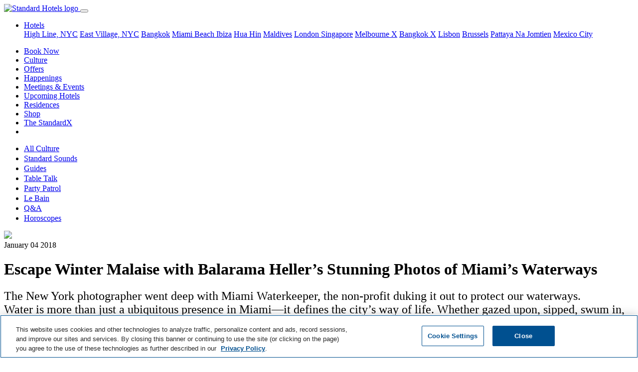

--- FILE ---
content_type: text/html; charset=utf-8
request_url: https://www.standardhotels.com/th-TH/culture/miami-waterkeeper-balarama-heller-photos
body_size: 21399
content:
<!doctype html>
<html lang="th-TH">
  <head>
    <!-- 
      <script src="https://js.sentry-cdn.com/e0540e705580446e9d95246918dbfadf.min.js" crossorigin="anonymous"></script>

      <script>
        Sentry.onLoad(function() {
          Sentry.init({
            // Use Heroku release in staging, production and head git commit in development
            release: '2bfea936cadb096ca8e70843b5404d0e451067bf',
            // Current environment
            environment: 'production',
            // We recommend adjusting this value in production, or using tracesSampler for finer control
            tracesSampleRate: 0.05,
            // Set `tracePropagationTargets` to control for which URLs distributed tracing should be enabled
            tracePropagationTargets: ['localhost', '127.0.0.1', /^\//]
          });
        });
      </script>
     -->

    <!-- Consent Mode Configuration must come first -->
    <script data-ot-ignore="">
//<![CDATA[

  window.dataLayer = window.dataLayer || [];
  function gtag() { dataLayer.push(arguments); }

  // Set default consent state
  gtag('consent', 'default', {
    'ad_storage': 'denied',
    'analytics_storage': 'denied',
    'personalization_storage': 'denied',
    'functionality_storage': 'denied',
    'security_storage': 'denied',
    'ad_user_data': 'denied',
    'ad_personalization': 'denied',
    'wait_for_update': 500
  });

  gtag("set", "ads_data_redaction", true);

//]]>
</script>
<script data-ot-ignore="">
//<![CDATA[

  function UpdateGoogleConsentFromOneTrust() {
    // Check if OneTrust's objects are available
    if (window.Optanon && typeof window.OptanonActiveGroups !== 'undefined') {
      const activeGroups = window.OptanonActiveGroups.split(',');

      // IMPORTANT: Replace 'C000X' with your actual OneTrust Category IDs.
      // You can find these in your OneTrust admin interface.
      // Common default OneTrust Category IDs and their typical mappings:
      // C0001: Strictly Necessary Cookies (often maps to security_storage)
      // C0002: Performance Cookies (maps to analytics_storage)
      // C0003: Functional Cookies (maps to functionality_storage, personalization_storage)
      // C0004: Targeting Cookies (maps to ad_storage, ad_user_data, ad_personalization)
      // C0005: Social Media Cookies (may map to ad_storage or personalization_storage)

      const consentState = {
        'ad_storage': activeGroups.includes('C0004') || activeGroups.includes('C0005') ? 'granted' : 'denied',
        'analytics_storage': activeGroups.includes('C0002') ? 'granted' : 'denied',
        'personalization_storage': activeGroups.includes('C0003') || activeGroups.includes('C0004') || activeGroups.includes('C0005') ? 'granted' : 'denied',
        'functionality_storage': activeGroups.includes('C0003') ? 'granted' : 'denied',
        'security_storage': activeGroups.includes('C0001') ? 'granted' : 'denied',
        'ad_user_data': activeGroups.includes('C0004') || activeGroups.includes('C0005') ? 'granted' : 'denied',
        'ad_personalization': activeGroups.includes('C0004') || activeGroups.includes('C0005') ? 'granted' : 'denied'
      };

      console.log('OneTrust Integration: Updating Google Consent Mode. Active OneTrust Groups:', window.OptanonActiveGroups, 'Mapped State:', consentState);
      gtag('consent', 'update', consentState);
    } else {
      console.log('OneTrust Integration: Optanon or OptanonActiveGroups not found. Google Consent Mode not updated by OneTrust yet.');
    }
  }

  // Define OptanonWrapper. This function is called by the OneTrust SDK
  // when it loads and potentially on subsequent consent changes.
  window.OptanonWrapper = function() {
    console.log('OneTrust Integration: OptanonWrapper invoked.');
    UpdateGoogleConsentFromOneTrust();
  };

  // OneTrust might fire 'OneTrustGroupsUpdated' or similar events upon consent changes.
  // Listening to this ensures updates if OptanonWrapper is not re-triggered for all changes.
  window.addEventListener('OneTrustGroupsUpdated', function() {
    console.log('OneTrust Integration: OneTrustGroupsUpdated event detected on window.');
    UpdateGoogleConsentFromOneTrust();
  });

//]]>
</script>

    <!-- Preconnect and Preload resources -->
    <!-- <link href="https://cmp.osano.com/169laESJRckuCiU9/5bedbf6e-bbf6-4e88-ad1b-5c951d7ef4b5/osano.js" rel="preload" as="script" /> -->
    <link href="https://duvx7h32ggrur.cloudfront.net" rel="preconnect" crossorigin="true" />

    <!-- Required meta tags -->
    <meta charset="utf-8">
    <meta name="viewport" content="width=device-width, initial-scale=1, shrink-to-fit=no">
    <meta name="csrf-param" content="authenticity_token" />
<meta name="csrf-token" content="jbUWEAOlMtHnXoGhX0GBrg9eyyqIukbO1zNZicLGoWIDzcYwccu3xu2dI4jNEgrG1s6n48MBXnPndb+Z674stw==" />

    <!-- OneTrust Cookies Consent Notice start -->
    <script src="https://cdn.cookielaw.org/scripttemplates/otSDKStub.js"
            type="text/javascript"
            charset="UTF-8"
            data-domain-script="0194add3-b611-7fc7-94ba-3f56f9435866"></script>
    <script type="text/javascript">
      function OptanonWrapper() { }
    </script>
    <!-- OneTrust Cookies Consent Notice end -->

    <!-- Privacy platform -->
    <!-- <script src="https://cmp.osano.com/169laESJRckuCiU9/5bedbf6e-bbf6-4e88-ad1b-5c951d7ef4b5/osano.js"></script> -->

    <!-- Search engine and Open Graph meta tags -->
    <link rel="shortcut icon" type="image/x-icon" href="https://duvx7h32ggrur.cloudfront.net/favicon.ico" />
    <link rel="apple-touch-icon" type="image/png" href="https://duvx7h32ggrur.cloudfront.net/assets/apple-touch-icon-130e0b0e3767847ae110dd6f344cc42f6b857e9a32ad360c27fa9f8ca401815c.png" />
    <title>Miami Waterkeeper | The Standard</title>
<meta name="description" content="The New York photographer went deep with Miami Waterkeeper, the non-profit duking it out to protect our waterways.">
<meta name="keywords" content="balarama heller, photography, miami, everglades, miami waterkeeper, florida">
<meta name="robots" content="max-image-preview:large">
<link rel="alternate" href="https://www.standardhotels.com/th-TH/culture/miami-waterkeeper-balarama-heller-photos" hreflang="x-default">
<link rel="alternate" href="https://www.standardhotels.com/culture/miami-waterkeeper-balarama-heller-photos" hreflang="en">
<link rel="alternate" href="https://www.standardhotels.com/en-GB/culture/miami-waterkeeper-balarama-heller-photos" hreflang="en-GB">
<link rel="canonical" href="https://www.standardhotels.com/th-TH/culture/miami-waterkeeper-balarama-heller-photos">
<meta property="og:url" content="https://www.standardhotels.com/th-TH/culture/miami-waterkeeper-balarama-heller-photos">
<meta property="og:type" content="article">
<meta property="og:title" content="Escape Winter Malaise with Balarama Heller’s Stunning Photos of Miami’s Waterways ">
<meta property="og:description" content="The New York photographer went deep with Miami Waterkeeper, the non-profit duking it out to protect our waterways.">
<meta property="og:image" content="https://duvx7h32ggrur.cloudfront.net/attachments/7450355e2a4edacc11ebc240cae583e15dcc8d3f/store/fill/1200/630/6c9adda436b9e472767954c0affce62b556cd9d732eecf66692c0f39b49b/Balarama-Heller-Miami-Waterkeeper-HD1b.jpg">
<meta property="og:image:secure_url" content="https://duvx7h32ggrur.cloudfront.net/attachments/7450355e2a4edacc11ebc240cae583e15dcc8d3f/store/fill/1200/630/6c9adda436b9e472767954c0affce62b556cd9d732eecf66692c0f39b49b/Balarama-Heller-Miami-Waterkeeper-HD1b.jpg">
      <script type="application/ld+json">
//<![CDATA[
{"@context":"https://schema.org","@type":"Article","headline":"Escape Winter Malaise with Balarama Heller’s Stunning Photos of Miami’s Waterways ","mainEntityOfPage":{"@type":"WebPage","@id":"https://www.standardhotels.com/th-TH/culture/miami-waterkeeper-balarama-heller-photos"},"image":"https://duvx7h32ggrur.cloudfront.net/attachments/7450355e2a4edacc11ebc240cae583e15dcc8d3f/store/fill/1200/630/6c9adda436b9e472767954c0affce62b556cd9d732eecf66692c0f39b49b/Balarama-Heller-Miami-Waterkeeper-HD1b.jpg","author":[{"@type":"Person","name":"Balarama Heller"},{"@type":"Person","name":"Nathaniel Sandler"}]}
//]]>
</script>


    <!-- Stylesheets and scripts -->
    <script src="https://polyfill-fastly.io/v3/polyfill.min.js?features=IntersectionObserver,smoothscroll" defer="defer"></script>
    
    <link rel="stylesheet" media="all" href="https://duvx7h32ggrur.cloudfront.net/assets/application-cc756735da2f63cd3871cb132c22c28f5855440d4d331e7667f37bd2f3d4b77c.css" />
    <script src="https://cdn.jsdelivr.net/npm/hls.js@latest" defer="defer" crossorigin="anonymous"></script>
    <script src="https://duvx7h32ggrur.cloudfront.net/assets/application-971c11e7f07f4ee0f59256387db669e6a6e200b9ddfc7133bee2c64e63a2a950.js" defer="defer"></script>
      <script data-ot-ignore="">
//<![CDATA[

    (function(w,d,s,l,i){w[l]=w[l]||[];w[l].push({'gtm.start':
    new Date().getTime(),event:'gtm.js'});var f=d.getElementsByTagName(s)[0],
    j=d.createElement(s),dl=l!='dataLayer'?'&l='+l:'';j.setAttributeNode(d.createAttribute('data-ot-ignore'));j.async=true;j.src=
    '//www.googletagmanager.com/gtm.js?id='+i+dl;f.parentNode.insertBefore(j,f);
    })(window,document,'script','dataLayer','GTM-KGLVDB');

//]]>
</script>


    <!-- Tealium Tag Manager -->
    <!-- Tealium Base Script -->
<script type="text/javascript" class="optanon-category-C0001">
    var utag_data = {}
</script>

<!-- Loading script asynchronously -->
<script type="text/javascript" class="optanon-category-C0001">
    (function(a,b,c,d){
    a='https://tags.tiqcdn.com/utag/hyatt/vanity/prod/utag.js';
    b=document;c='script';d=b.createElement(c);d.src=a;d.type='text/java'+c;d.async=true;
    a=b.getElementsByTagName(c)[0];a.parentNode.insertBefore(d,a);
    })();
</script>

<!-- Optional: Analytics-related Tealium functions (under Performance category) -->
<script type="text/javascript" class="optanon-category-C0002">
    // Function to get page data from the page context
    function getStandardPageData() {
        // Default values
        var data = {
            language: "eng",
            site_name: "The Standard",
            page_name: "",
            page_type: "content page",
            hotel_brand: "The Standard",
            hotel_name: "",
            hotel_property_code: "" // Will be determined based on URL or page context
        };

        try {
            // Try to detect site name and hotel name from meta tags or title
            var metaSiteName = document.querySelector('meta[property="og:site_name"]');
            if (metaSiteName && metaSiteName.content) {
                data.site_name = metaSiteName.content;
            }

            // Get page title and clean it up
            data.page_name = document.title || "";

            // Clean up page name (remove site name if present)
            if (data.page_name.includes(" — ")) {
                data.page_name = data.page_name.split(" — ")[0].trim();
            } else if (data.page_name.includes(" | ")) {
                data.page_name = data.page_name.split(" | ")[0].trim();
            }

            // Add brand name to page name per spec
            data.page_name = data.hotel_brand + " : " + data.page_name;

            // Try to determine hotel_name and property_code based on URL path
            var path = window.location.pathname;
            var hostname = window.location.hostname;

            // Logic to determine which Standard property this is
            if (hostname.includes("standardhotels.com") || hostname.includes("localhost")) {
                // Main domain - check path for specific properties
                if (path.includes("/miami/properties/miami-beach")) {
                    data.hotel_name = "The Standard Spa, Miami";
                    data.hotel_property_code = "MIASM";
                } else if (path.includes("/new-york/properties/high-line")) {
                    data.hotel_name = "The Standard, High Line";
                    data.hotel_property_code = "LGASH";
                } else if (path.includes("/new-york/properties/east-village")) {
                    data.hotel_name = "The Standard, East Village";
                    data.hotel_property_code = "LGASE";
                } else if (path.includes("/london/properties/london")) {
                    data.hotel_name = "The Standard, London";
                    data.hotel_property_code = "LONSL";
                } else if (path.includes("/maldives/properties/huruvalhi")) {
                    data.hotel_name = "The Standard, Maldives";
                    data.hotel_property_code = "MLDSM";
                } else if (path.includes("/bangkok/properties/bangkok")) {
                    data.hotel_name = "The Standard, Bangkok";
                    data.hotel_property_code = "BKKSB";
                } else if (path.includes("/hua-hin/properties/hua-hin")) {
                    data.hotel_name = "The Standard, Hua Hin";
                    data.hotel_property_code = "HUASH";
                } else if (path.includes("/singapore/properties/singapore")) {
                    data.hotel_name = "The Standard, Singapore";
                    data.hotel_property_code = "SINSS";
                } else if (path.includes("/brussels/properties/brussels")) {
                    data.hotel_name = "Standard Brussels";
                    data.hotel_property_code = "BRUSSB";
                } else if (path.includes("/ibiza/properties/ibiza")) {
                    data.hotel_name = "The Standard, Ibiza";
                    data.hotel_property_code = "IBZSI";
                } else if (path.includes("/pattaya/properties/pattaya")) {
                    data.hotel_name = "The Standard, Pattaya";
                    data.hotel_property_code = "PTPSP";
                } else {
                    // Main site property
                    data.hotel_name = "The Standard Hotels";
                    data.hotel_property_code = "STANDARD";
                }
            }

            // Try to determine page type based on URL path
            if (path === "/" || path === "") {
                data.page_type = "home page";
            } else if (path.includes("/hotels") || path.includes("/properties")) {
                data.page_type = "property listing page";
            } else if (path.includes("/rooms") || path.includes("/suites")) {
                data.page_type = "room detail page";
            } else if (path.includes("/dining") || path.includes("/restaurants")) {
                data.page_type = "dining page";
            } else if (path.includes("/spa")) {
                data.page_type = "spa page";
            } else if (path.includes("/events") || path.includes("/meetings")) {
                data.page_type = "events page";
            } else if (path.includes("/offers") || path.includes("/specials")) {
                data.page_type = "offers page";
            } else if (path.includes("/contact")) {
                data.page_type = "contact page";
            } else if (path.includes("/book") || path.includes("/reservation")) {
                data.page_type = "booking page";
            }

            // Check for booking related query parameters
            if (window.location.search.includes("checkin") || window.location.search.includes("checkout")) {
                var urlParams = new URLSearchParams(window.location.search);

                var checkinDate = urlParams.get('checkin') || '';
                var checkoutDate = urlParams.get('checkout') || '';
                var adults = urlParams.get('adults') || '2';
                var children = urlParams.get('children') || '0';
                var rooms = urlParams.get('rooms') || '1';

                if (checkinDate && checkoutDate) {
                    data.date_checkin = checkinDate;
                    data.date_checkout = checkoutDate;

                    // Calculate nights if dates are available
                    try {
                        var checkin = new Date(checkinDate);
                        var checkout = new Date(checkoutDate);
                        var timeDiff = checkout.getTime() - checkin.getTime();
                        data.number_of_nights = Math.ceil(timeDiff / (1000 * 3600 * 24));
                    } catch (e) {
                        console.error("Error calculating nights:", e);
                    }
                }

                data.number_of_adults = adults;
                data.number_of_children = children;
                data.number_of_travelers = parseInt(adults) + parseInt(children);
                data.number_of_rooms = rooms;

                // Currency settings
                data.hotel_currency_code = "USD";
                data.user_currency_code = "USD";
            }

            console.log("Standard Page Data:", data);
            return data;

        } catch (e) {
            console.error("Error getting Standard page data:", e);
            return data;
        }
    }

    // Function to wait for utag to be available
    function waitForUtag(callback, maxAttempts = 20) {
        let attempts = 0;

        const checkUtag = function() {
            attempts++;

            if (typeof utag !== 'undefined' && typeof utag.view === 'function') {
                console.log("Tealium utag is ready");
                callback();
                return;
            }

            if (attempts >= maxAttempts) {
                console.error("Tealium utag failed to load after " + maxAttempts + " attempts");
                return;
            }

            console.log("Waiting for Tealium utag to load... (attempt " + attempts + ")");
            setTimeout(checkUtag, 300);
        };

        checkUtag();
    }

    // Function to track custom events
    function trackCustomEvent(clickLocation, clickElement, clickType) {
        if (typeof utag !== 'undefined' && typeof utag.link === 'function') {
            utag.link({
                "click_location": clickLocation || document.title,
                "click_element": clickElement || "",
                "click_type": clickType || ""
            });
            console.log("Tracked custom event:", clickLocation, clickElement, clickType);
        } else {
            console.error("utag not available for tracking custom event");
        }
    }

    // Function to send data to Tealium
    function sendDataToTealium() {
        // Get dynamic page data
        var pageData = getStandardPageData();

        // Call utag.view with the page data
        utag.view(pageData);

        // Log to console for verification
        console.log("Tealium Data Sent:", pageData);

        // Bind click event listeners for tracking - if needed
        bindCustomEventTrackers();
    }

    // Function to bind event trackers to elements
    function bindCustomEventTrackers() {
        // Example: Track all button clicks with data attributes
        document.querySelectorAll('[data-track-click]').forEach(function(element) {
            element.addEventListener('click', function() {
                var clickLocation = this.getAttribute('data-track-location') || document.title;
                var clickElement = this.getAttribute('data-track-element') || this.innerText;
                var clickType = this.getAttribute('data-track-type') || '';

                trackCustomEvent(clickLocation, clickElement, clickType);
            });
        });

        // Track property navigation links
        document.querySelectorAll('.homepage-property-nav-link, a[href*="/properties/"]').forEach(function(element) {
            element.addEventListener('click', function(event) {
                // Get the default page data
                var pageData = getStandardPageData();

                // Determine property from the link URL
                var href = this.getAttribute('href') || '';
                var propertyName = "The Standard Hotels";
                var propertyCode = "STANDARD";

                // Extract property information from the link text and URL
                if (href.includes('/miami/')) {
                    propertyName = "The Standard Spa, Miami";
                    propertyCode = "MIASM";
                } else if (href.includes('/new-york/') && (href.includes('high-line') || this.textContent.toLowerCase().includes('high line'))) {
                    propertyName = "The Standard, High Line";
                    propertyCode = "LGASH";
                } else if (href.includes('/new-york/') && (href.includes('east-village') || this.textContent.toLowerCase().includes('east village'))) {
                    propertyName = "The Standard, East Village";
                    propertyCode = "LGASE";
                } else if (href.includes('/london/')) {
                    propertyName = "The Standard, London";
                    propertyCode = "LONSL";
                } else if (href.includes('/maldives/')) {
                    propertyName = "The Standard, Maldives";
                    propertyCode = "MLDSM";
                } else if (href.includes('/bangkok/')) {
                    propertyName = "The Standard, Bangkok";
                    propertyCode = "BKKSB";
                } else if (href.includes('/hua-hin/')) {
                    propertyName = "The Standard, Hua Hin";
                    propertyCode = "HUASH";
                } else if (href.includes('/singapore/')) {
                    propertyName = "The Standard, Singapore";
                    propertyCode = "SINSS";
                } else if (href.includes('/brussels/')) {
                    propertyName = "Standard Brussels";
                    propertyCode = "BRUSSB";
                } else if (href.includes('/ibiza/')) {
                    propertyName = "The Standard, Ibiza";
                    propertyCode = "IBZSI";
                } else if (href.includes('/pattaya/')) {
                    propertyName = "The Standard, Pattaya";
                    propertyCode = "PTPSP";
                }

                // Prepare tracking data
                var trackingData = {
                    "click_location": document.title,
                    "click_element": "Property Navigation Link",
                    "click_type": "navigation",
                    "link_text": this.textContent.trim(),
                    "link_url": href,
                    "hotel_name": propertyName,
                    "hotel_property_code": propertyCode,
                    "destination_property": propertyName,
                    "destination_code": propertyCode
                };

                // Track the event
                if (typeof utag !== 'undefined' && typeof utag.link === 'function') {
                    utag.link(trackingData);
                    console.log("Tracked Property Link Click: " + propertyName + " (" + propertyCode + ")", trackingData);
                } else {
                    console.error("utag not available for tracking property link click");
                }
            });
        });

                // Track "Book Now" buttons specifically
        var bookNowSelectors = [
            'a.book-now-btn',
            'a.btn-book-now',
            'button.book-now',
            'a[id^="book_button_property_link_"]',
            'a.btn:not(.homepage-property-nav-link)[href*="book-now"]',
            'a.btn:not(.homepage-property-nav-link)[href*="booking"]',
            'a.btn:not(.homepage-property-nav-link)[href*="reserve"]',
            'a[href*="book.standardhotels.com"]',
            'a[class*="btn-invert-light-to-invert-primary"]'
        ];

        document.querySelectorAll(bookNowSelectors.join(', ')).forEach(function(element) {
            // Skip elements that are navigation links
            if (element.classList.contains('homepage-property-nav-link') ||
                (element.getAttribute('href') || '').includes('/properties/')) {
                return;
            }

            element.addEventListener('click', function(event) {
                // Get hotel information from the page data
                var pageData = getStandardPageData();

                // Check if this button has property-specific data attributes
                var buttonPropertyCode = this.getAttribute('data-property-code');
                var buttonPropertyName = this.getAttribute('data-property-name');

                // Check for property info in ID (like book_button_property_link_high_line)
                var elementId = this.id || '';
                if (elementId.startsWith('book_button_property_link_')) {
                    var propertySlug = elementId.replace('book_button_property_link_', '');

                    // Map the property slug to the property code and name
                    if (propertySlug === 'high_line') {
                        buttonPropertyName = "The Standard, High Line";
                        buttonPropertyCode = "LGASH";
                    } else if (propertySlug === 'east_village') {
                        buttonPropertyName = "The Standard, East Village";
                        buttonPropertyCode = "LGASE";
                    } else if (propertySlug === 'london') {
                        buttonPropertyName = "The Standard, London";
                        buttonPropertyCode = "LONSL";
                    } else if (propertySlug === 'miami' || propertySlug === 'miami_beach') {
                        buttonPropertyName = "The Standard Spa, Miami";
                        buttonPropertyCode = "MIASM";
                    } else if (propertySlug === 'maldives' || propertySlug === 'huruvalhi') {
                        buttonPropertyName = "The Standard, Maldives";
                        buttonPropertyCode = "MLDSM";
                    } else if (propertySlug === 'bangkok') {
                        buttonPropertyName = "The Standard, Bangkok";
                        buttonPropertyCode = "BKKSB";
                    } else if (propertySlug === 'hua_hin') {
                        buttonPropertyName = "The Standard, Hua Hin";
                        buttonPropertyCode = "HUASH";
                    } else if (propertySlug === 'singapore') {
                        buttonPropertyName = "The Standard, Singapore";
                        buttonPropertyCode = "SINSS";
                    } else if (propertySlug === 'brussels') {
                        buttonPropertyName = "Standard Brussels";
                        buttonPropertyCode = "BRUSSB";
                    } else if (propertySlug === 'ibiza') {
                        buttonPropertyName = "The Standard, Ibiza";
                        buttonPropertyCode = "IBZSI";
                    } else if (propertySlug === 'pattaya') {
                        buttonPropertyName = "The Standard, Pattaya";
                        buttonPropertyCode = "PTPSP";
                    }
                }

                // Try to extract hotel code from booking URL parameters
                var href = this.getAttribute('href') || '';
                if (href.includes('book.standardhotels.com')) {
                    try {
                        var urlObj = new URL(href);
                        var hotelParam = urlObj.searchParams.get('hotel');

                        // Map hotel IDs to property codes
                        if (hotelParam) {
                            switch (hotelParam) {
                                case '27756': // High Line
                                    buttonPropertyName = "The Standard, High Line";
                                    buttonPropertyCode = "LGASH";
                                    break;
                                case '27757': // East Village
                                    buttonPropertyName = "The Standard, East Village";
                                    buttonPropertyCode = "LGASE";
                                    break;
                                case '27760': // London
                                    buttonPropertyName = "The Standard, London";
                                    buttonPropertyCode = "LONSL";
                                    break;
                                case '27759': // Miami
                                    buttonPropertyName = "The Standard Spa, Miami";
                                    buttonPropertyCode = "MIASM";
                                    break;
                                case '28968': // Maldives
                                    buttonPropertyName = "The Standard, Maldives";
                                    buttonPropertyCode = "MLDSM";
                                    break;
                                case '29255': // Bangkok
                                    buttonPropertyName = "The Standard, Bangkok";
                                    buttonPropertyCode = "BKKSB";
                                    break;
                                case '29256': // Hua Hin
                                    buttonPropertyName = "The Standard, Hua Hin";
                                    buttonPropertyCode = "HUASH";
                                    break;
                                case '30163': // Singapore
                                    buttonPropertyName = "The Standard, Singapore";
                                    buttonPropertyCode = "SINSS";
                                    break;
                                case '30164': // Brussels
                                case '48027': // Brussels (alternate ID)
                                    buttonPropertyName = "Standard Brussels";
                                    buttonPropertyCode = "BRUSSB";
                                    break;
                                case '30165': // Ibiza
                                    buttonPropertyName = "The Standard, Ibiza";
                                    buttonPropertyCode = "IBZSI";
                                    break;
                                case '30166': // Pattaya
                                    buttonPropertyName = "The Standard, Pattaya";
                                    buttonPropertyCode = "PTPSP";
                                    break;
                            }
                        }
                    } catch (e) {
                        console.error("Error parsing booking URL:", e);
                    }
                }

                // Check for Hyatt domain links with spirit codes
                if (href.includes('hyatt.com/the-standard')) {
                    try {
                        // Extract spirit code from Hyatt URL
                        if (href.includes('/lgash-')) {
                            buttonPropertyName = "The Standard, High Line";
                            buttonPropertyCode = "LGASH";
                        } else if (href.includes('/lgase-')) {
                            buttonPropertyName = "The Standard, East Village";
                            buttonPropertyCode = "LGASE";
                        } else if (href.includes('/lonsl-')) {
                            buttonPropertyName = "The Standard, London";
                            buttonPropertyCode = "LONSL";
                        } else if (href.includes('/miasm-')) {
                            buttonPropertyName = "The Standard Spa, Miami";
                            buttonPropertyCode = "MIASM";
                        } else if (href.includes('/mldsm-')) {
                            buttonPropertyName = "The Standard, Maldives";
                            buttonPropertyCode = "MLDSM";
                        } else if (href.includes('/bkksb-')) {
                            buttonPropertyName = "The Standard, Bangkok";
                            buttonPropertyCode = "BKKSB";
                        } else if (href.includes('/huash-')) {
                            buttonPropertyName = "The Standard, Hua Hin";
                            buttonPropertyCode = "HUASH";
                        } else if (href.includes('/sinss-')) {
                            buttonPropertyName = "The Standard, Singapore";
                            buttonPropertyCode = "SINSS";
                        } else if (href.includes('/brussb-')) {
                            buttonPropertyName = "Standard Brussels";
                            buttonPropertyCode = "BRUSSB";
                        } else if (href.includes('/ibzsi-')) {
                            buttonPropertyName = "The Standard, Ibiza";
                            buttonPropertyCode = "IBZSI";
                        } else if (href.includes('/ptpsp-')) {
                            buttonPropertyName = "The Standard, Pattaya";
                            buttonPropertyCode = "PTPSP";
                        } else if (href.includes('/bkksx-')) {
                            buttonPropertyName = "The StandardX, Bangkok";
                            buttonPropertyCode = "BKKSX";
                        } else if (href.includes('/melsx-')) {
                            buttonPropertyName = "The StandardX, Melbourne";
                            buttonPropertyCode = "MELSX";
                        }
                    } catch (e) {
                        console.error("Error parsing Hyatt URL:", e);
                    }
                }

                // If the button has property attributes, override the page data
                if (buttonPropertyCode) {
                    pageData.hotel_property_code = buttonPropertyCode;
                }
                if (buttonPropertyName) {
                    pageData.hotel_name = buttonPropertyName;
                }

                // Also check if we can determine the property from the link URL path
                if (!buttonPropertyCode && !buttonPropertyName) {
                    var href = this.getAttribute('href') || '';

                    // Check for property-specific URLs
                    if (href.includes('/miami/')) {
                        pageData.hotel_name = "The Standard Spa, Miami";
                        pageData.hotel_property_code = "MIASM";
                    } else if (href.includes('/new-york/') && href.includes('high-line')) {
                        pageData.hotel_name = "The Standard, High Line";
                        pageData.hotel_property_code = "LGASH";
                    } else if (href.includes('/new-york/') && href.includes('east-village')) {
                        pageData.hotel_name = "The Standard, East Village";
                        pageData.hotel_property_code = "LGASE";
                    } else if (href.includes('/london/')) {
                        pageData.hotel_name = "The Standard, London";
                        pageData.hotel_property_code = "LONSL";
                    } else if (href.includes('/maldives/')) {
                        pageData.hotel_name = "The Standard, Maldives";
                        pageData.hotel_property_code = "MLDSM";
                    } else if (href.includes('/bangkok/')) {
                        pageData.hotel_name = "The Standard, Bangkok";
                        pageData.hotel_property_code = "BKKSB";
                    } else if (href.includes('/hua-hin/')) {
                        pageData.hotel_name = "The Standard, Hua Hin";
                        pageData.hotel_property_code = "HUASH";
                    } else if (href.includes('/singapore/')) {
                        pageData.hotel_name = "The Standard, Singapore";
                        pageData.hotel_property_code = "SINSS";
                    } else if (href.includes('/brussels/')) {
                        pageData.hotel_name = "Standard Brussels";
                        pageData.hotel_property_code = "BRUSSB";
                    } else if (href.includes('/ibiza/')) {
                        pageData.hotel_name = "The Standard, Ibiza";
                        pageData.hotel_property_code = "IBZSI";
                    } else if (href.includes('/pattaya/')) {
                        pageData.hotel_name = "The Standard, Pattaya";
                        pageData.hotel_property_code = "PTPSP";
                    }
                }

                // Prepare enhanced tracking data
                var trackingData = {
                    "click_location": document.title,
                    "click_element": "Book Now Button",
                    "click_type": "reservation",
                    "hotel_name": pageData.hotel_name,
                    "hotel_property_code": pageData.hotel_property_code,
                    "booking_initiated": true,
                    "booking_source": "website",
                    "booking_timestamp": new Date().toISOString()
                };

                // Add date information if available
                if (pageData.date_checkin) {
                    trackingData.date_checkin = pageData.date_checkin;
                }
                if (pageData.date_checkout) {
                    trackingData.date_checkout = pageData.date_checkout;
                }
                if (pageData.number_of_nights) {
                    trackingData.number_of_nights = pageData.number_of_nights;
                }

                // Track the enhanced event
                if (typeof utag !== 'undefined' && typeof utag.link === 'function') {
                    utag.link(trackingData);
                    var propertyInfo = trackingData.hotel_property_code === "STANDARD" ?
                        "Global Standard Site" :
                        "Property: " + trackingData.hotel_name + " (" + trackingData.hotel_property_code + ")";
                    console.log("Tracked Book Now click on " + propertyInfo, trackingData);
                } else {
                    console.error("utag not available for tracking Book Now event");
                }
            });
        });

        // Also find buttons with "Book Now" text content
        document.querySelectorAll('a:not(.homepage-property-nav-link), button').forEach(function(element) {
            // Skip if this is already a property navigation link or doesn't have text
            if (element.classList.contains('homepage-property-nav-link') ||
                !element.textContent ||
                (element.getAttribute('href') || '').includes('/properties/')) {
                return;
            }

            // Skip if already matched by our book now selectors (to avoid duplicate tracking)
            var bookNowMatchFound = false;
            for (var i = 0; i < bookNowSelectors.length; i++) {
                try {
                    if (element.matches(bookNowSelectors[i])) {
                        bookNowMatchFound = true;
                        break;
                    }
                } catch (e) {
                    // Skip invalid selectors
                }
            }
            if (bookNowMatchFound) {
                return;
            }

            // Only add event listener if text includes "book now" (case insensitive)
            if (element.textContent.toLowerCase().includes('book now')) {
                element.addEventListener('click', function() {
                    // Get hotel information from the page data
                    var pageData = getStandardPageData();

                    // Check if this button has property-specific data attributes or path
                    // Using the same detection logic as the main book now handler
                    var buttonPropertyCode = this.getAttribute('data-property-code');
                    var buttonPropertyName = this.getAttribute('data-property-name');

                    var href = this.getAttribute('href') || '';
                    if (href && !buttonPropertyCode) {
                        // Use the same URL detection as the main book now handler
                        if (href.includes('/miami/')) {
                            buttonPropertyName = "The Standard Spa, Miami";
                            buttonPropertyCode = "MIASM";
                        } else if (href.includes('/new-york/') && href.includes('high-line')) {
                            buttonPropertyName = "The Standard, High Line";
                            buttonPropertyCode = "LGASH";
                        } else if (href.includes('/new-york/') && href.includes('east-village')) {
                            buttonPropertyName = "The Standard, East Village";
                            buttonPropertyCode = "LGASE";
                        } else if (href.includes('/london/')) {
                            buttonPropertyName = "The Standard, London";
                            buttonPropertyCode = "LONSL";
                        } else if (href.includes('/maldives/')) {
                            buttonPropertyName = "The Standard, Maldives";
                            buttonPropertyCode = "MLDSM";
                        } else if (href.includes('/bangkok/')) {
                            buttonPropertyName = "The Standard, Bangkok";
                            buttonPropertyCode = "BKKSB";
                        } else if (href.includes('/hua-hin/')) {
                            buttonPropertyName = "The Standard, Hua Hin";
                            buttonPropertyCode = "HUASH";
                        } else if (href.includes('/singapore/')) {
                            buttonPropertyName = "The Standard, Singapore";
                            buttonPropertyCode = "SINSS";
                        } else if (href.includes('/brussels/')) {
                            buttonPropertyName = "Standard Brussels";
                            buttonPropertyCode = "BRUSSB";
                        } else if (href.includes('/ibiza/')) {
                            buttonPropertyName = "The Standard, Ibiza";
                            buttonPropertyCode = "IBZSI";
                        } else if (href.includes('/pattaya/')) {
                            buttonPropertyName = "The Standard, Pattaya";
                            buttonPropertyCode = "PTPSP";
                        }

                        // Check for Hyatt domain links with spirit codes
                        if (href.includes('hyatt.com/the-standard')) {
                            // Extract spirit code from Hyatt URL
                            if (href.includes('/lgash-')) {
                                buttonPropertyName = "The Standard, High Line";
                                buttonPropertyCode = "LGASH";
                            } else if (href.includes('/lgase-')) {
                                buttonPropertyName = "The Standard, East Village";
                                buttonPropertyCode = "LGASE";
                            } else if (href.includes('/lonsl-')) {
                                buttonPropertyName = "The Standard, London";
                                buttonPropertyCode = "LONSL";
                            } else if (href.includes('/miasm-')) {
                                buttonPropertyName = "The Standard Spa, Miami";
                                buttonPropertyCode = "MIASM";
                            } else if (href.includes('/mldsm-')) {
                                buttonPropertyName = "The Standard, Maldives";
                                buttonPropertyCode = "MLDSM";
                            } else if (href.includes('/bkksb-')) {
                                buttonPropertyName = "The Standard, Bangkok";
                                buttonPropertyCode = "BKKSB";
                            } else if (href.includes('/huash-')) {
                                buttonPropertyName = "The Standard, Hua Hin";
                                buttonPropertyCode = "HUASH";
                            } else if (href.includes('/sinss-')) {
                                buttonPropertyName = "The Standard, Singapore";
                                buttonPropertyCode = "SINSS";
                            } else if (href.includes('/brussb-')) {
                                buttonPropertyName = "Standard Brussels";
                                buttonPropertyCode = "BRUSSB";
                            } else if (href.includes('/ibzsi-')) {
                                buttonPropertyName = "The Standard, Ibiza";
                                buttonPropertyCode = "IBZSI";
                            } else if (href.includes('/ptpsp-')) {
                                buttonPropertyName = "The Standard, Pattaya";
                                buttonPropertyCode = "PTPSP";
                            } else if (href.includes('/bkksx-')) {
                                buttonPropertyName = "The StandardX, Bangkok";
                                buttonPropertyCode = "BKKSX";
                            } else if (href.includes('/melsx-')) {
                                buttonPropertyName = "The StandardX, Melbourne";
                                buttonPropertyCode = "MELSX";
                            }
                        }
                    }

                    // Update pageData with any property info we found
                    if (buttonPropertyCode) {
                        pageData.hotel_property_code = buttonPropertyCode;
                    }
                    if (buttonPropertyName) {
                        pageData.hotel_name = buttonPropertyName;
                    }

                    // Track with the same data format and flow as the main booking handler
                    if (typeof utag !== 'undefined' && typeof utag.link === 'function') {
                        var trackingData = {
                            "click_location": document.title,
                            "click_element": "Book Now Button",
                            "click_type": "reservation",
                            "hotel_name": pageData.hotel_name,
                            "hotel_property_code": pageData.hotel_property_code,
                            "booking_initiated": true,
                            "booking_source": "website",
                            "booking_timestamp": new Date().toISOString()
                        };
                        utag.link(trackingData);

                        var propertyInfo = trackingData.hotel_property_code === "STANDARD" ?
                            "Global Standard Site" :
                            "Property: " + trackingData.hotel_name + " (" + trackingData.hotel_property_code + ")";
                        console.log("Tracked Book Now click on " + propertyInfo, trackingData);
                    } else {
                        trackCustomEvent("Booking Link", "Book Now Button", "reservation");
                    }
                });
            }
        });
    }

    // Wait for DOM to be fully loaded, then wait for utag
    document.addEventListener('DOMContentLoaded', function() {
        waitForUtag(sendDataToTealium);
    });

    // Expose tracking functions globally so they can be called from HTML
    window.trackCustomEvent = trackCustomEvent;
</script>



  </head>

  <body>
      <noscript>
    <iframe data-ot-ignore src="//www.googletagmanager.com/ns.html?id=GTM-KGLVDB" height=0 width=0 style="display:none;visibility:hidden"></iframe>
  </noscript>


    
<header class="sticky-top position-fixed w-100 headroom headroom--pinned" data-behavior="headroom" data-notranslate>
  <nav id="navbar"
       class="navbar navbar-expand-sm navbar-dark navbar-collapse-overlay-menu py-3"
       data-behavior="intersect-replace-css"
       data-intersect-target="[data-bg-light]"
       data-trigger="[data-bg-light=true]"
       data-default-value="navbar-dark"
       data-replacement-value="navbar-light">
    <a class="navbar-brand py-0" href="/th-TH">
      <img class="navbar-logo" alt="Standard Hotels logo" src="https://duvx7h32ggrur.cloudfront.net/assets/logo-main-e18f903c72067e7fd49c290a02c0607f9495cac6fba53f3d2fad4c54a64873e1.svg" />
</a>    <button name="button" type="submit" class="navbar-toggler collapsed" data-toggle="collapse" data-target="#navbar_nav" aria-controls="navbarSupportedContent" aria-expanded="false" aria-label="Toggle navigation">
      <span class="navbar-toggler-icon"></span>
</button>
    <div class="collapse navbar-collapse no-transition line-height-1 pt-4 pt-lg-0" id="navbar_nav">
        <ul class="navbar-nav font-family-heading">
  <li class="nav-item dropdown">
    <a id="navbarHotelsDropdown" class="nav-link dropdown-toggle text-uppercase-sm large font-size-sm-reset" role="button" aria-haspopup="true" aria-expanded="false" data-toggle="dropdown" href="javascript:void(0)">
      Hotels
</a>    <div class="dropdown-menu" aria-labelledby="navbarHotelsDropdown">
          <a class="dropdown-item text-uppercase-sm" href="/th-TH/new-york/properties/high-line">High Line, NYC</a>
          <a class="dropdown-item text-uppercase-sm" href="/th-TH/new-york/properties/east-village">East Village, NYC</a>
          <a class="dropdown-item text-uppercase-sm" href="/th-TH/bangkok/properties/bangkok">Bangkok</a>
          <a class="dropdown-item text-uppercase-sm" href="/th-TH/miami/properties/miami-beach">Miami Beach </a>
          <a class="dropdown-item text-uppercase-sm" href="/th-TH/ibiza/properties/ibiza">Ibiza</a>
          <a class="dropdown-item text-uppercase-sm" href="/th-TH/hua-hin/properties/hua-hin">Hua Hin</a>
          <a class="dropdown-item text-uppercase-sm" href="/th-TH/maldives/properties/huruvalhi">Maldives</a>
          <a class="dropdown-item text-uppercase-sm" href="/th-TH/london/properties/london">London </a>
          <a class="dropdown-item text-uppercase-sm" href="/th-TH/singapore/properties/singapore">Singapore</a>
          <a class="dropdown-item text-uppercase-sm" href="https://www.standardx.com/melbourne">Melbourne X</a>
          <a class="dropdown-item text-uppercase-sm" href="https://www.standardx.com/bangkok">Bangkok X</a>
          <a class="dropdown-item text-uppercase-sm" href="/th-TH/lisbon/properties/lisbon">Lisbon</a>
          <a class="dropdown-item text-uppercase-sm" href="/th-TH/brussels/properties/brussels">Brussels</a>
          <a class="dropdown-item text-uppercase-sm" href="/th-TH/pattaya/properties/pattaya">Pattaya Na Jomtien</a>
          <a class="dropdown-item text-uppercase-sm" href="/th-TH/mexico-city/properties/mexico-city">Mexico City</a>
    </div>
  </li>
</ul>

      <ul class="navbar-nav ml-auto font-family-heading">
        <li class="nav-item">
          <a id="book_button_top_nav" class="nav-link large font-size-sm-reset text-uppercase-sm" data-fb-track="true" data-fb-action="Lead" href="https://www.hyatt.com/the-standard">Book Now</a>
        </li>
        <li class="nav-item">
          <a class="nav-link large font-size-sm-reset text-uppercase-sm active" href="/th-TH/culture">Culture</a>
        </li>
        <li class="nav-item">
            <a class="nav-link large font-size-sm-reset text-uppercase-sm" href="/th-TH/specials">Offers</a>
        </li>
        <li class="nav-item">
            <a class="nav-link large font-size-sm-reset text-uppercase-sm" href="/th-TH/happenings">Happenings</a>
        </li>
        <li class="nav-item">
          <a class="nav-link large font-size-sm-reset text-uppercase-sm" href="https://www.thestandardevents.com">Meetings &amp; Events</a>
        </li>
        <li class="nav-item">
          <a class="nav-link large font-size-sm-reset text-uppercase-sm" href="/th-TH/properties/upcoming">Upcoming Hotels</a>
        </li>
        <li class="nav-item">
          <a class="nav-link large font-size-sm-reset text-uppercase-sm" href="/th-TH/residences">Residences</a>
        </li>
        <li class="nav-item">
          <a class="nav-link large font-size-sm-reset text-uppercase-sm" target="blank" href="https://shopthestandard.com">Shop</a>
        </li>
        <li class="nav-item">
          <a class="nav-link large font-size-sm-reset text-uppercase-sm" href="https://www.standardx.com/">The StandardX</a>
        </li>
        <li class="nav-item">
          <a class="nav-link large font-size-sm-reset" href="/th-TH/search"><i class="fa fa-search"></i></a>
        </li>
      </ul>
    </div>
  </nav>
</header>


<aside class="position-fixed d-none d-lg-flex align-items-center" style="bottom:0; right: 1rem; top: 0; z-index: 1;" data-notranslate>
  <nav id="side_nav" class="spyable">
    <ul class="nav nav-dark nav-light-halfway-past-fold flex-column align-items-end">
        <li class="nav-item" style="margin-top: 2px">
          <a class="nav-link bg-white-halfway-past-fold px-2 pt-1 pb-0 line-height-1 font-family-heading text-uppercase" href="/th-TH/culture">All Culture</a>
        </li>
        <li class="nav-item" style="margin-top: 2px">
          <a class="nav-link bg-white-halfway-past-fold px-2 pt-1 pb-0 line-height-1 font-family-heading text-uppercase" href="/th-TH/category/music">Standard Sounds</a>
        </li>
        <li class="nav-item" style="margin-top: 2px">
          <a class="nav-link bg-white-halfway-past-fold px-2 pt-1 pb-0 line-height-1 font-family-heading text-uppercase" href="/th-TH/category/Standard-Guides">Guides</a>
        </li>
        <li class="nav-item" style="margin-top: 2px">
          <a class="nav-link bg-white-halfway-past-fold px-2 pt-1 pb-0 line-height-1 font-family-heading text-uppercase" href="/th-TH/category/table-talk">Table Talk</a>
        </li>
        <li class="nav-item" style="margin-top: 2px">
          <a class="nav-link bg-white-halfway-past-fold px-2 pt-1 pb-0 line-height-1 font-family-heading text-uppercase" href="/th-TH/category/party-patrol">Party Patrol </a>
        </li>
        <li class="nav-item" style="margin-top: 2px">
          <a class="nav-link bg-white-halfway-past-fold px-2 pt-1 pb-0 line-height-1 font-family-heading text-uppercase" href="/th-TH/category/le-bain">Le Bain</a>
        </li>
        <li class="nav-item" style="margin-top: 2px">
          <a class="nav-link bg-white-halfway-past-fold px-2 pt-1 pb-0 line-height-1 font-family-heading text-uppercase" href="/th-TH/category/qa">Q&amp;A</a>
        </li>
        <li class="nav-item" style="margin-top: 2px">
          <a class="nav-link bg-white-halfway-past-fold px-2 pt-1 pb-0 line-height-1 font-family-heading text-uppercase" href="/th-TH/category/horoscopes">Horoscopes</a>
        </li>
    </ul>
  </nav>
</aside>


<main>

<header>
  <div class="image-with-caption">
    <picture><source media="(orientation: portrait)" sizes="100vw" srcset="https://duvx7h32ggrur.cloudfront.net/attachments/566de38d08d2402b362c1c4f96ddcd98618f9842/store/optimize_v1_portrait_webp/480/720/60/jpeg/6c9adda436b9e472767954c0affce62b556cd9d732eecf66692c0f39b49b/Balarama-Heller-Miami-Waterkeeper-HD1b.webp 480w, https://duvx7h32ggrur.cloudfront.net/attachments/4d7ac996c877c107de24a780cc019dbc24b27fd3/store/optimize_v1_portrait_webp/640/960/60/jpeg/6c9adda436b9e472767954c0affce62b556cd9d732eecf66692c0f39b49b/Balarama-Heller-Miami-Waterkeeper-HD1b.webp 640w, https://duvx7h32ggrur.cloudfront.net/attachments/5f234d02c2616b9d584d400a80417200c5d011be/store/optimize_v1_portrait_webp/768/1152/65/jpeg/6c9adda436b9e472767954c0affce62b556cd9d732eecf66692c0f39b49b/Balarama-Heller-Miami-Waterkeeper-HD1b.webp 768w, https://duvx7h32ggrur.cloudfront.net/attachments/0305403216dda9359b403a71379f23c9b32583c2/store/optimize_v1_portrait_webp/1024/1536/65/plane/6c9adda436b9e472767954c0affce62b556cd9d732eecf66692c0f39b49b/Balarama-Heller-Miami-Waterkeeper-HD1b.webp 1024w, https://duvx7h32ggrur.cloudfront.net/attachments/6fc79bd4c1986c6a5c22c888b2d3c4ef6fd805c3/store/optimize_v1_portrait_webp/1366/2049/70/plane/6c9adda436b9e472767954c0affce62b556cd9d732eecf66692c0f39b49b/Balarama-Heller-Miami-Waterkeeper-HD1b.webp 1366w, https://duvx7h32ggrur.cloudfront.net/attachments/4815dec294a11546a10736e4b5d3ac609c1d9a67/store/optimize_v1_portrait_webp/1600/2400/70/plane/6c9adda436b9e472767954c0affce62b556cd9d732eecf66692c0f39b49b/Balarama-Heller-Miami-Waterkeeper-HD1b.webp 1600w, https://duvx7h32ggrur.cloudfront.net/attachments/f753d533302f60498ee0d2d49f2122194ea20fa4/store/optimize_v1_portrait_webp/1920/2880/70/plane/6c9adda436b9e472767954c0affce62b556cd9d732eecf66692c0f39b49b/Balarama-Heller-Miami-Waterkeeper-HD1b.webp 1920w" type="image/webp" /><source media="(orientation: landscape)" sizes="100vw" srcset="https://duvx7h32ggrur.cloudfront.net/attachments/b9884a885be2a53b0240d3abd745dbc9b5ac6838/store/optimize_v1_landscape_webp/480/270/60/jpeg/6c9adda436b9e472767954c0affce62b556cd9d732eecf66692c0f39b49b/Balarama-Heller-Miami-Waterkeeper-HD1b.webp 480w, https://duvx7h32ggrur.cloudfront.net/attachments/a1b8b742b8ef1711835cc4f858d350e81decd45d/store/optimize_v1_landscape_webp/640/360/60/jpeg/6c9adda436b9e472767954c0affce62b556cd9d732eecf66692c0f39b49b/Balarama-Heller-Miami-Waterkeeper-HD1b.webp 640w, https://duvx7h32ggrur.cloudfront.net/attachments/8c87d7defa6b18cb59ac27061e5cddfa428b57c1/store/optimize_v1_landscape_webp/768/432/65/jpeg/6c9adda436b9e472767954c0affce62b556cd9d732eecf66692c0f39b49b/Balarama-Heller-Miami-Waterkeeper-HD1b.webp 768w, https://duvx7h32ggrur.cloudfront.net/attachments/f8ae6eac4a9fae912184bdb66a7a2b441311da45/store/optimize_v1_landscape_webp/1024/576/65/plane/6c9adda436b9e472767954c0affce62b556cd9d732eecf66692c0f39b49b/Balarama-Heller-Miami-Waterkeeper-HD1b.webp 1024w, https://duvx7h32ggrur.cloudfront.net/attachments/e622b9ee7bd54f7fc50988b69360d196ed2e06bc/store/optimize_v1_landscape_webp/1366/768/70/plane/6c9adda436b9e472767954c0affce62b556cd9d732eecf66692c0f39b49b/Balarama-Heller-Miami-Waterkeeper-HD1b.webp 1366w, https://duvx7h32ggrur.cloudfront.net/attachments/27e82cd587ed38dbcec2ccf82e6d864444834798/store/optimize_v1_landscape_webp/1600/900/70/plane/6c9adda436b9e472767954c0affce62b556cd9d732eecf66692c0f39b49b/Balarama-Heller-Miami-Waterkeeper-HD1b.webp 1600w, https://duvx7h32ggrur.cloudfront.net/attachments/b6f12cf013e3485245c0b7354a3099c485548112/store/optimize_v1_landscape_webp/1920/1080/70/plane/6c9adda436b9e472767954c0affce62b556cd9d732eecf66692c0f39b49b/Balarama-Heller-Miami-Waterkeeper-HD1b.webp 1920w" type="image/webp" /><source media="(orientation: portrait)" sizes="100vw" srcset="https://duvx7h32ggrur.cloudfront.net/attachments/45b9b1d38708c71d6f2999fcb93bc4a34e2d7a4a/store/optimize_v1_portrait/480/720/60/jpeg/6c9adda436b9e472767954c0affce62b556cd9d732eecf66692c0f39b49b/Balarama-Heller-Miami-Waterkeeper-HD1b.jpg 480w, https://duvx7h32ggrur.cloudfront.net/attachments/f3365290c8d9f60f5673a761fe9783f79e929eee/store/optimize_v1_portrait/640/960/60/jpeg/6c9adda436b9e472767954c0affce62b556cd9d732eecf66692c0f39b49b/Balarama-Heller-Miami-Waterkeeper-HD1b.jpg 640w, https://duvx7h32ggrur.cloudfront.net/attachments/030be571bd716e4895a5df1a9ae1ed32b0783d30/store/optimize_v1_portrait/768/1152/65/jpeg/6c9adda436b9e472767954c0affce62b556cd9d732eecf66692c0f39b49b/Balarama-Heller-Miami-Waterkeeper-HD1b.jpg 768w, https://duvx7h32ggrur.cloudfront.net/attachments/d1ca60f21ec9be4d55c7ea2592d06fe2d2f98949/store/optimize_v1_portrait/1024/1536/65/plane/6c9adda436b9e472767954c0affce62b556cd9d732eecf66692c0f39b49b/Balarama-Heller-Miami-Waterkeeper-HD1b.jpg 1024w, https://duvx7h32ggrur.cloudfront.net/attachments/c3934ada1b1f743654b9881c342afff22b2a6b2f/store/optimize_v1_portrait/1366/2049/70/plane/6c9adda436b9e472767954c0affce62b556cd9d732eecf66692c0f39b49b/Balarama-Heller-Miami-Waterkeeper-HD1b.jpg 1366w, https://duvx7h32ggrur.cloudfront.net/attachments/dc6d32ec1373ac6cf8452718b64cf99bd3d9b81b/store/optimize_v1_portrait/1600/2400/70/plane/6c9adda436b9e472767954c0affce62b556cd9d732eecf66692c0f39b49b/Balarama-Heller-Miami-Waterkeeper-HD1b.jpg 1600w, https://duvx7h32ggrur.cloudfront.net/attachments/431ce9a093936aaadcf28fb7761e2dd5c0efcd9f/store/optimize_v1_portrait/1920/2880/70/plane/6c9adda436b9e472767954c0affce62b556cd9d732eecf66692c0f39b49b/Balarama-Heller-Miami-Waterkeeper-HD1b.jpg 1920w" /><source media="(orientation: landscape)" sizes="100vw" srcset="https://duvx7h32ggrur.cloudfront.net/attachments/773554346cbb3b5c7777565f3a94b668140ebf57/store/optimize_v1_landscape/480/270/60/jpeg/6c9adda436b9e472767954c0affce62b556cd9d732eecf66692c0f39b49b/Balarama-Heller-Miami-Waterkeeper-HD1b.jpg 480w, https://duvx7h32ggrur.cloudfront.net/attachments/fb0e55032350e6ea70c2147877113e80a49e369a/store/optimize_v1_landscape/640/360/60/jpeg/6c9adda436b9e472767954c0affce62b556cd9d732eecf66692c0f39b49b/Balarama-Heller-Miami-Waterkeeper-HD1b.jpg 640w, https://duvx7h32ggrur.cloudfront.net/attachments/4c78bfe7a72fe4b5c602c6d67bd0bdbd03affffa/store/optimize_v1_landscape/768/432/65/jpeg/6c9adda436b9e472767954c0affce62b556cd9d732eecf66692c0f39b49b/Balarama-Heller-Miami-Waterkeeper-HD1b.jpg 768w, https://duvx7h32ggrur.cloudfront.net/attachments/e7f2933a5a19c7eab7585887a09d741ac94c1b5d/store/optimize_v1_landscape/1024/576/65/plane/6c9adda436b9e472767954c0affce62b556cd9d732eecf66692c0f39b49b/Balarama-Heller-Miami-Waterkeeper-HD1b.jpg 1024w, https://duvx7h32ggrur.cloudfront.net/attachments/55f4bd1d9f08698aee3016488d28f78b5a1d67fe/store/optimize_v1_landscape/1366/768/70/plane/6c9adda436b9e472767954c0affce62b556cd9d732eecf66692c0f39b49b/Balarama-Heller-Miami-Waterkeeper-HD1b.jpg 1366w, https://duvx7h32ggrur.cloudfront.net/attachments/c2318b468afc300ee8ace9bbba3559d356514d0d/store/optimize_v1_landscape/1600/900/70/plane/6c9adda436b9e472767954c0affce62b556cd9d732eecf66692c0f39b49b/Balarama-Heller-Miami-Waterkeeper-HD1b.jpg 1600w, https://duvx7h32ggrur.cloudfront.net/attachments/74becd3b29451f7153505d7ee2918515399f8f4d/store/optimize_v1_landscape/1920/1080/70/plane/6c9adda436b9e472767954c0affce62b556cd9d732eecf66692c0f39b49b/Balarama-Heller-Miami-Waterkeeper-HD1b.jpg 1920w" /><img class="attachment article header_image w-100 svh-100 object-fit-cover" src="https://duvx7h32ggrur.cloudfront.net/attachments/773554346cbb3b5c7777565f3a94b668140ebf57/store/optimize_v1_landscape/480/270/60/jpeg/6c9adda436b9e472767954c0affce62b556cd9d732eecf66692c0f39b49b/Balarama-Heller-Miami-Waterkeeper-HD1b.jpg" /></picture>
    <div class="image-caption px-3 d-flex align-items-end">
      <div class="text-light">
        <div class="mb-3">
            <time datetime="2018-01-04T10:00:00Z" class="mr-3">January 04 2018</time>
        </div>
        <h1 class="display-5 display-md-4 display-lg-2 w-lg-75 m-0">
          Escape Winter Malaise with Balarama Heller’s Stunning Photos of Miami’s Waterways 
        </h1>
      </div>
    </div>
  </div>
</header>


<article class="col-lg-8 offset-lg-2" style="font-size: 1.5rem;">
    <div id="callout_14620" class="my-5">
  <div class="text-primary border-top border-bottom border-primary py-4">The New York photographer went deep with Miami Waterkeeper, the non-profit duking it out to protect our waterways. </div>
</div>

    <div id="text_14621" class="my-5 article_text">
  Water is more than just a ubiquitous presence in Miami—it defines the city’s way of life. Whether gazed upon, sipped, swum in, fished, or raining down in one of those glorious tropical gales, water is <i>so</i> intrinsic, <i>so</i> fundamental that it can be overlooked…until something bad happens, like pollution, reef damage, or climate change.&nbsp;<br><br>Our best defense in the fight to protect Miami’s waterways is <a target="_blank" href="https://www.miamiwaterkeeper.org/">Miami Waterkeeper</a>, a non-profit doing diligent, science-focused work and duking it out with polluters. Miami Waterkeeper is part of the Waterkeeper Alliance, an umbrella organization comprised of over 300 such organizations from the Hudson River to Senegal to Iraq, that brings the threat of legal action to those doing damage to waterways.&nbsp;<br><br>At The Standard Spa, Miami Beach on Belle Isle, we are hyper aware of the blessing that our waterways bestow. Water plays a role in practically everything we love most about our Miami hideaway. So we sent one of our favorite photographers,&nbsp;<a target="_blank" href="https://balaramaheller.com/">Balarama Heller</a>, out on a deep dive with Miami Waterkeeper as his guide so that he could bring home the awe-inspiring beauty that is the city’s waterways. For the past year, Heller has been working on <i>Zero at the Bone</i>, a stunning photographic series of the Florida Everglades that upends conventions of nature photography.&nbsp;<br><br>With a brutal storm and frigid temperatures bearing down on the East Coast, we couldn't think of a better moment to share these remarkable photos.&nbsp;
</div>

    <div id="image_14707" class="my-5">
  <div class="row">
      <div class="col-12">
        <img srcset="https://duvx7h32ggrur.cloudfront.net/attachments/4b3a60ccb0f943f1afe0c00d6640fb2238e74189/store/optimize_v1/480/60/jpeg/0afdb5d5351c5ef0f3a6961fa5140b05f0ba1b3ab07d74c7dec38fa82003/011_MWK.jpg 480w, https://duvx7h32ggrur.cloudfront.net/attachments/ec3468fd6a356beba1b956cf6d05568a8c019a68/store/optimize_v1/640/60/jpeg/0afdb5d5351c5ef0f3a6961fa5140b05f0ba1b3ab07d74c7dec38fa82003/011_MWK.jpg 640w, https://duvx7h32ggrur.cloudfront.net/attachments/7316d52bd5ccee8063e2114cf2b895fdc945e172/store/optimize_v1/768/65/jpeg/0afdb5d5351c5ef0f3a6961fa5140b05f0ba1b3ab07d74c7dec38fa82003/011_MWK.jpg 768w, https://duvx7h32ggrur.cloudfront.net/attachments/74660b89d72c521ad6f29cda19c8c211bf18f720/store/optimize_v1/1024/65/plane/0afdb5d5351c5ef0f3a6961fa5140b05f0ba1b3ab07d74c7dec38fa82003/011_MWK.jpg 1024w, https://duvx7h32ggrur.cloudfront.net/attachments/795c9a2c3878b36183dfa08ea45b016c826e6653/store/optimize_v1/1366/70/plane/0afdb5d5351c5ef0f3a6961fa5140b05f0ba1b3ab07d74c7dec38fa82003/011_MWK.jpg 1366w, https://duvx7h32ggrur.cloudfront.net/attachments/8540f7259bceadbe55d1fffa9fd3a8a8e23bc834/store/optimize_v1/1600/70/plane/0afdb5d5351c5ef0f3a6961fa5140b05f0ba1b3ab07d74c7dec38fa82003/011_MWK.jpg 1600w, https://duvx7h32ggrur.cloudfront.net/attachments/33ee3e31aa3bc655e87f505fabbf795660a00a32/store/optimize_v1/1920/70/plane/0afdb5d5351c5ef0f3a6961fa5140b05f0ba1b3ab07d74c7dec38fa82003/011_MWK.jpg 1920w" sizes="100vw" class="attachment image image w-100 img-fluid " src="https://duvx7h32ggrur.cloudfront.net/attachments/4b3a60ccb0f943f1afe0c00d6640fb2238e74189/store/optimize_v1/480/60/jpeg/0afdb5d5351c5ef0f3a6961fa5140b05f0ba1b3ab07d74c7dec38fa82003/011_MWK.jpg" />
      </div>
  </div>
</div>

    <div id="image_14699" class="my-5">
  <div class="row">
      <div class="col-12">
        <img srcset="https://duvx7h32ggrur.cloudfront.net/attachments/f9b7a5157f3c0fcadf572ebafa1f325e46b68fd8/store/optimize_v1/480/60/jpeg/2683d15fdd5fa403861d2cffdc5e86d22d74cc5d012d9853a1a103a73d3b/Balarama-Heller-Miami-Waterkeeper-H1.jpg 480w, https://duvx7h32ggrur.cloudfront.net/attachments/67cfdc363f57c77301ecbc7e1dfe3dbdc5dd3719/store/optimize_v1/640/60/jpeg/2683d15fdd5fa403861d2cffdc5e86d22d74cc5d012d9853a1a103a73d3b/Balarama-Heller-Miami-Waterkeeper-H1.jpg 640w, https://duvx7h32ggrur.cloudfront.net/attachments/7ef3000fe7230484cebacd9d1e8849876f677a22/store/optimize_v1/768/65/jpeg/2683d15fdd5fa403861d2cffdc5e86d22d74cc5d012d9853a1a103a73d3b/Balarama-Heller-Miami-Waterkeeper-H1.jpg 768w, https://duvx7h32ggrur.cloudfront.net/attachments/f490df1205f21b95c5c3bd756a5926c5fa9bcfe7/store/optimize_v1/1024/65/plane/2683d15fdd5fa403861d2cffdc5e86d22d74cc5d012d9853a1a103a73d3b/Balarama-Heller-Miami-Waterkeeper-H1.jpg 1024w, https://duvx7h32ggrur.cloudfront.net/attachments/4f9108f548f0c3c039c96e29c683eaedf9d9693a/store/optimize_v1/1366/70/plane/2683d15fdd5fa403861d2cffdc5e86d22d74cc5d012d9853a1a103a73d3b/Balarama-Heller-Miami-Waterkeeper-H1.jpg 1366w, https://duvx7h32ggrur.cloudfront.net/attachments/94ce544bf8c18cbbbc6dc945868969c86326da61/store/optimize_v1/1600/70/plane/2683d15fdd5fa403861d2cffdc5e86d22d74cc5d012d9853a1a103a73d3b/Balarama-Heller-Miami-Waterkeeper-H1.jpg 1600w, https://duvx7h32ggrur.cloudfront.net/attachments/dbb990b32e4726d698162208436a78e9009c0e0a/store/optimize_v1/1920/70/plane/2683d15fdd5fa403861d2cffdc5e86d22d74cc5d012d9853a1a103a73d3b/Balarama-Heller-Miami-Waterkeeper-H1.jpg 1920w" sizes="100vw" class="attachment image image w-100 img-fluid " src="https://duvx7h32ggrur.cloudfront.net/attachments/f9b7a5157f3c0fcadf572ebafa1f325e46b68fd8/store/optimize_v1/480/60/jpeg/2683d15fdd5fa403861d2cffdc5e86d22d74cc5d012d9853a1a103a73d3b/Balarama-Heller-Miami-Waterkeeper-H1.jpg" />
      </div>
  </div>
</div>

    <div id="image_collection_14700" class="mb-n5">
  <div class="row">
        <div class="col-12 mb-5">
          <a target="_blank" href="/zh-Hans/culture/miami-waterkeeper-balarama-heller-photos">
            <img srcset="https://duvx7h32ggrur.cloudfront.net/attachments/4a896e184c4ced38a585e8a8a6a5c6651447b545/store/optimize_v1/480/60/jpeg/93b5d5637b60c3824315e39c72492f84fba9e31acc77a56dccb2e7a17c0b/Balarama-Heller-Miami-Waterkeeper-V6.jpg 480w, https://duvx7h32ggrur.cloudfront.net/attachments/8941f67851c057b6ed5426cafda5f0e339ae4907/store/optimize_v1/640/60/jpeg/93b5d5637b60c3824315e39c72492f84fba9e31acc77a56dccb2e7a17c0b/Balarama-Heller-Miami-Waterkeeper-V6.jpg 640w, https://duvx7h32ggrur.cloudfront.net/attachments/e8b666bf30218386e1f639e6f420b2ea6ea0ac77/store/optimize_v1/768/65/jpeg/93b5d5637b60c3824315e39c72492f84fba9e31acc77a56dccb2e7a17c0b/Balarama-Heller-Miami-Waterkeeper-V6.jpg 768w, https://duvx7h32ggrur.cloudfront.net/attachments/9fe6d74328d448374f94065e2056ea64f18797bb/store/optimize_v1/1024/65/plane/93b5d5637b60c3824315e39c72492f84fba9e31acc77a56dccb2e7a17c0b/Balarama-Heller-Miami-Waterkeeper-V6.jpg 1024w, https://duvx7h32ggrur.cloudfront.net/attachments/337d0075f6a34da9714ed3526023c5c7709d597c/store/optimize_v1/1366/70/plane/93b5d5637b60c3824315e39c72492f84fba9e31acc77a56dccb2e7a17c0b/Balarama-Heller-Miami-Waterkeeper-V6.jpg 1366w, https://duvx7h32ggrur.cloudfront.net/attachments/57609b02747235a3714afc163787b0a18d5de1c0/store/optimize_v1/1600/70/plane/93b5d5637b60c3824315e39c72492f84fba9e31acc77a56dccb2e7a17c0b/Balarama-Heller-Miami-Waterkeeper-V6.jpg 1600w, https://duvx7h32ggrur.cloudfront.net/attachments/b93a5eb639c97effc214649b20f6ab2af2ff894d/store/optimize_v1/1920/70/plane/93b5d5637b60c3824315e39c72492f84fba9e31acc77a56dccb2e7a17c0b/Balarama-Heller-Miami-Waterkeeper-V6.jpg 1920w" sizes="100vw" class="attachment medium file w-100 img-fluid " src="https://duvx7h32ggrur.cloudfront.net/attachments/4a896e184c4ced38a585e8a8a6a5c6651447b545/store/optimize_v1/480/60/jpeg/93b5d5637b60c3824315e39c72492f84fba9e31acc77a56dccb2e7a17c0b/Balarama-Heller-Miami-Waterkeeper-V6.jpg" />
</a>        </div>
        <div class="col-12 mb-5">
          <a target="_blank" href="/zh-Hans/culture/miami-waterkeeper-balarama-heller-photos">
            <img srcset="https://duvx7h32ggrur.cloudfront.net/attachments/c0b3999f31b15394b4081e15cda1cc45199a56c5/store/optimize_v1/480/60/jpeg/ccd1140caaec8f08b085cf57fd3312e04a27843bb2e13d7447e762265dd1/Balarama-Heller-Miami-Waterkeeper-V5.jpg 480w, https://duvx7h32ggrur.cloudfront.net/attachments/c3b2ec0c17cfaebd19a95c913e410294293d87ef/store/optimize_v1/640/60/jpeg/ccd1140caaec8f08b085cf57fd3312e04a27843bb2e13d7447e762265dd1/Balarama-Heller-Miami-Waterkeeper-V5.jpg 640w, https://duvx7h32ggrur.cloudfront.net/attachments/3245a8887c1ed07a07cfe17061c53b3805eba66f/store/optimize_v1/768/65/jpeg/ccd1140caaec8f08b085cf57fd3312e04a27843bb2e13d7447e762265dd1/Balarama-Heller-Miami-Waterkeeper-V5.jpg 768w, https://duvx7h32ggrur.cloudfront.net/attachments/66f95daa6e029d6c5c3ca5b4769438fb72e9fe66/store/optimize_v1/1024/65/plane/ccd1140caaec8f08b085cf57fd3312e04a27843bb2e13d7447e762265dd1/Balarama-Heller-Miami-Waterkeeper-V5.jpg 1024w, https://duvx7h32ggrur.cloudfront.net/attachments/1f79ecb0d6792cb0834e01a92b0a60eee2060871/store/optimize_v1/1366/70/plane/ccd1140caaec8f08b085cf57fd3312e04a27843bb2e13d7447e762265dd1/Balarama-Heller-Miami-Waterkeeper-V5.jpg 1366w, https://duvx7h32ggrur.cloudfront.net/attachments/ef89135a4cc00f031422740baf007eaffd189e9e/store/optimize_v1/1600/70/plane/ccd1140caaec8f08b085cf57fd3312e04a27843bb2e13d7447e762265dd1/Balarama-Heller-Miami-Waterkeeper-V5.jpg 1600w, https://duvx7h32ggrur.cloudfront.net/attachments/072e570ca193427c9454b25ff11675845a7cb7e5/store/optimize_v1/1920/70/plane/ccd1140caaec8f08b085cf57fd3312e04a27843bb2e13d7447e762265dd1/Balarama-Heller-Miami-Waterkeeper-V5.jpg 1920w" sizes="100vw" class="attachment medium file w-100 img-fluid " src="https://duvx7h32ggrur.cloudfront.net/attachments/c0b3999f31b15394b4081e15cda1cc45199a56c5/store/optimize_v1/480/60/jpeg/ccd1140caaec8f08b085cf57fd3312e04a27843bb2e13d7447e762265dd1/Balarama-Heller-Miami-Waterkeeper-V5.jpg" />
</a>        </div>
  </div>
</div>

    <div id="image_14708" class="my-5">
  <div class="row">
      <div class="col-12">
        <img srcset="https://duvx7h32ggrur.cloudfront.net/attachments/f5095294d8140de1831a88f0b903dac66810091f/store/optimize_v1/480/60/jpeg/8d0265f8d4e5d2d159431a82c5bf6bf3269d5a5f31c14bd42111dd4f051c/mwk+6.jpg 480w, https://duvx7h32ggrur.cloudfront.net/attachments/775b256fa3974cea81b426ef9c8fa1969e5b138b/store/optimize_v1/640/60/jpeg/8d0265f8d4e5d2d159431a82c5bf6bf3269d5a5f31c14bd42111dd4f051c/mwk+6.jpg 640w, https://duvx7h32ggrur.cloudfront.net/attachments/e559f10795bce63b6a869ad20ae6a69884babcb7/store/optimize_v1/768/65/jpeg/8d0265f8d4e5d2d159431a82c5bf6bf3269d5a5f31c14bd42111dd4f051c/mwk+6.jpg 768w, https://duvx7h32ggrur.cloudfront.net/attachments/1fb58d08d97d1ffb27e402c094574a8c91839d46/store/optimize_v1/1024/65/plane/8d0265f8d4e5d2d159431a82c5bf6bf3269d5a5f31c14bd42111dd4f051c/mwk+6.jpg 1024w, https://duvx7h32ggrur.cloudfront.net/attachments/1c165f0e9dfd2a6dbc44d80f9f923a0d632fce77/store/optimize_v1/1366/70/plane/8d0265f8d4e5d2d159431a82c5bf6bf3269d5a5f31c14bd42111dd4f051c/mwk+6.jpg 1366w, https://duvx7h32ggrur.cloudfront.net/attachments/cc04101368464f8994d007453929271715e9d910/store/optimize_v1/1600/70/plane/8d0265f8d4e5d2d159431a82c5bf6bf3269d5a5f31c14bd42111dd4f051c/mwk+6.jpg 1600w, https://duvx7h32ggrur.cloudfront.net/attachments/672fefdac045d4a4974a76ab26462885eddd7c08/store/optimize_v1/1920/70/plane/8d0265f8d4e5d2d159431a82c5bf6bf3269d5a5f31c14bd42111dd4f051c/mwk+6.jpg 1920w" sizes="100vw" class="attachment image image w-100 img-fluid " src="https://duvx7h32ggrur.cloudfront.net/attachments/f5095294d8140de1831a88f0b903dac66810091f/store/optimize_v1/480/60/jpeg/8d0265f8d4e5d2d159431a82c5bf6bf3269d5a5f31c14bd42111dd4f051c/mwk+6.jpg" />
      </div>
  </div>
</div>

    <div id="image_14701" class="my-5">
  <div class="row">
      <div class="col-12">
        <img srcset="https://duvx7h32ggrur.cloudfront.net/attachments/c35454558e5437f87b00653d46b83e2c90efdd6a/store/optimize_v1/480/60/jpeg/ba76a13a636f67307a4802daec053f5896e482e62cbac6a6dd6b1c951b90/Balarama-Heller-Miami-Waterkeeper-H3.jpg 480w, https://duvx7h32ggrur.cloudfront.net/attachments/c03f7690005b0966908a9195f14508edd9ad6e72/store/optimize_v1/640/60/jpeg/ba76a13a636f67307a4802daec053f5896e482e62cbac6a6dd6b1c951b90/Balarama-Heller-Miami-Waterkeeper-H3.jpg 640w, https://duvx7h32ggrur.cloudfront.net/attachments/8b7b28e81fbddb3efd20f679b09221f97bf2b5da/store/optimize_v1/768/65/jpeg/ba76a13a636f67307a4802daec053f5896e482e62cbac6a6dd6b1c951b90/Balarama-Heller-Miami-Waterkeeper-H3.jpg 768w, https://duvx7h32ggrur.cloudfront.net/attachments/68444805f5cf770b799deec6bac0201213657774/store/optimize_v1/1024/65/plane/ba76a13a636f67307a4802daec053f5896e482e62cbac6a6dd6b1c951b90/Balarama-Heller-Miami-Waterkeeper-H3.jpg 1024w, https://duvx7h32ggrur.cloudfront.net/attachments/60fc107a15e05523bc640596d751cba651470f27/store/optimize_v1/1366/70/plane/ba76a13a636f67307a4802daec053f5896e482e62cbac6a6dd6b1c951b90/Balarama-Heller-Miami-Waterkeeper-H3.jpg 1366w, https://duvx7h32ggrur.cloudfront.net/attachments/44da0c4b90577beac7de4d6fe70d7c4c883f35e0/store/optimize_v1/1600/70/plane/ba76a13a636f67307a4802daec053f5896e482e62cbac6a6dd6b1c951b90/Balarama-Heller-Miami-Waterkeeper-H3.jpg 1600w, https://duvx7h32ggrur.cloudfront.net/attachments/88c0ab76ae75e4d0e4b8ea310c0567d781eb278f/store/optimize_v1/1920/70/plane/ba76a13a636f67307a4802daec053f5896e482e62cbac6a6dd6b1c951b90/Balarama-Heller-Miami-Waterkeeper-H3.jpg 1920w" sizes="100vw" class="attachment image image w-100 img-fluid " src="https://duvx7h32ggrur.cloudfront.net/attachments/c35454558e5437f87b00653d46b83e2c90efdd6a/store/optimize_v1/480/60/jpeg/ba76a13a636f67307a4802daec053f5896e482e62cbac6a6dd6b1c951b90/Balarama-Heller-Miami-Waterkeeper-H3.jpg" />
      </div>
  </div>
</div>

    <div id="image_14709" class="my-5">
  <div class="row">
      <div class="col-12">
        <img srcset="https://duvx7h32ggrur.cloudfront.net/attachments/08e63b1a4cd848acbb46520d14613727b4f2eadb/store/optimize_v1/480/60/jpeg/a3ac129d0f3e948e1806eb946dcfb84c67c30ae67357831c49618ed37f26/mwk+2.jpg 480w, https://duvx7h32ggrur.cloudfront.net/attachments/fd1cd6b54a0a35b9917a70c60ba7443edfd9a8d2/store/optimize_v1/640/60/jpeg/a3ac129d0f3e948e1806eb946dcfb84c67c30ae67357831c49618ed37f26/mwk+2.jpg 640w, https://duvx7h32ggrur.cloudfront.net/attachments/257e9785107a113347f14837c09803a4978ac544/store/optimize_v1/768/65/jpeg/a3ac129d0f3e948e1806eb946dcfb84c67c30ae67357831c49618ed37f26/mwk+2.jpg 768w, https://duvx7h32ggrur.cloudfront.net/attachments/f51746f90805ac95eb199f0ed30e3c98a457b8b4/store/optimize_v1/1024/65/plane/a3ac129d0f3e948e1806eb946dcfb84c67c30ae67357831c49618ed37f26/mwk+2.jpg 1024w, https://duvx7h32ggrur.cloudfront.net/attachments/c003444f44cf0959ea03d75ba36057ad7753c389/store/optimize_v1/1366/70/plane/a3ac129d0f3e948e1806eb946dcfb84c67c30ae67357831c49618ed37f26/mwk+2.jpg 1366w, https://duvx7h32ggrur.cloudfront.net/attachments/176db35dc03f4312da07ebeec9b9944d76d8524a/store/optimize_v1/1600/70/plane/a3ac129d0f3e948e1806eb946dcfb84c67c30ae67357831c49618ed37f26/mwk+2.jpg 1600w, https://duvx7h32ggrur.cloudfront.net/attachments/c4b56c585f9c62525c71000b07a768a6003e166c/store/optimize_v1/1920/70/plane/a3ac129d0f3e948e1806eb946dcfb84c67c30ae67357831c49618ed37f26/mwk+2.jpg 1920w" sizes="100vw" class="attachment image image w-100 img-fluid " src="https://duvx7h32ggrur.cloudfront.net/attachments/08e63b1a4cd848acbb46520d14613727b4f2eadb/store/optimize_v1/480/60/jpeg/a3ac129d0f3e948e1806eb946dcfb84c67c30ae67357831c49618ed37f26/mwk+2.jpg" />
      </div>
  </div>
</div>

    <div id="image_collection_14702" class="mb-n5">
  <div class="row">
        <div class="col-12 mb-5">
          <a target="_blank" href="/zh-Hans/culture/miami-waterkeeper-balarama-heller-photos">
            <img srcset="https://duvx7h32ggrur.cloudfront.net/attachments/c5642b1f10ba238ee077bad1b403ea9cd5eb5463/store/optimize_v1/480/60/jpeg/17b343ee5c7b25ed8862e125897b55531cb446e4eb0ecea34cdf310306de/Balarama-Heller-Miami-Waterkeeper-V2.jpg 480w, https://duvx7h32ggrur.cloudfront.net/attachments/c347ea35dc8a701db81af0b899e0bac42d544558/store/optimize_v1/640/60/jpeg/17b343ee5c7b25ed8862e125897b55531cb446e4eb0ecea34cdf310306de/Balarama-Heller-Miami-Waterkeeper-V2.jpg 640w, https://duvx7h32ggrur.cloudfront.net/attachments/e88d9dc3f4dcce99901be5176b595535f1973048/store/optimize_v1/768/65/jpeg/17b343ee5c7b25ed8862e125897b55531cb446e4eb0ecea34cdf310306de/Balarama-Heller-Miami-Waterkeeper-V2.jpg 768w, https://duvx7h32ggrur.cloudfront.net/attachments/61d3534505dbd95fae88aa5f9fe6174f82dd33ff/store/optimize_v1/1024/65/plane/17b343ee5c7b25ed8862e125897b55531cb446e4eb0ecea34cdf310306de/Balarama-Heller-Miami-Waterkeeper-V2.jpg 1024w, https://duvx7h32ggrur.cloudfront.net/attachments/174f910a7df1773c1f183ecc7a4f00f1563d9c6f/store/optimize_v1/1366/70/plane/17b343ee5c7b25ed8862e125897b55531cb446e4eb0ecea34cdf310306de/Balarama-Heller-Miami-Waterkeeper-V2.jpg 1366w, https://duvx7h32ggrur.cloudfront.net/attachments/d9ee803c736f05717db5595931a04354aff93b75/store/optimize_v1/1600/70/plane/17b343ee5c7b25ed8862e125897b55531cb446e4eb0ecea34cdf310306de/Balarama-Heller-Miami-Waterkeeper-V2.jpg 1600w, https://duvx7h32ggrur.cloudfront.net/attachments/4e4035a2efc703c9346eb804dd260de1b4d523d9/store/optimize_v1/1920/70/plane/17b343ee5c7b25ed8862e125897b55531cb446e4eb0ecea34cdf310306de/Balarama-Heller-Miami-Waterkeeper-V2.jpg 1920w" sizes="100vw" class="attachment medium file w-100 img-fluid " src="https://duvx7h32ggrur.cloudfront.net/attachments/c5642b1f10ba238ee077bad1b403ea9cd5eb5463/store/optimize_v1/480/60/jpeg/17b343ee5c7b25ed8862e125897b55531cb446e4eb0ecea34cdf310306de/Balarama-Heller-Miami-Waterkeeper-V2.jpg" />
</a>        </div>
        <div class="col-12 mb-5">
          <a target="_blank" href="/zh-Hans/culture/miami-waterkeeper-balarama-heller-photos">
            <img srcset="https://duvx7h32ggrur.cloudfront.net/attachments/0aa358861b1bda407c8a9740a092925695454b1c/store/optimize_v1/480/60/jpeg/cef6a20c9e97630ae49cf4be596cca59f70e2e9bacbc82f0567728bdf882/mwk+5.jpg 480w, https://duvx7h32ggrur.cloudfront.net/attachments/328a172cf060628e5602fc4715c4e781160de738/store/optimize_v1/640/60/jpeg/cef6a20c9e97630ae49cf4be596cca59f70e2e9bacbc82f0567728bdf882/mwk+5.jpg 640w, https://duvx7h32ggrur.cloudfront.net/attachments/d40427ae2724e5e99b08d88b0213c678268f1eb1/store/optimize_v1/768/65/jpeg/cef6a20c9e97630ae49cf4be596cca59f70e2e9bacbc82f0567728bdf882/mwk+5.jpg 768w, https://duvx7h32ggrur.cloudfront.net/attachments/9ca98be7e088b32345af28526bf7506ed0463a90/store/optimize_v1/1024/65/plane/cef6a20c9e97630ae49cf4be596cca59f70e2e9bacbc82f0567728bdf882/mwk+5.jpg 1024w, https://duvx7h32ggrur.cloudfront.net/attachments/e95b8345ec00b1bc9d3199596e634e1798b9e2ce/store/optimize_v1/1366/70/plane/cef6a20c9e97630ae49cf4be596cca59f70e2e9bacbc82f0567728bdf882/mwk+5.jpg 1366w, https://duvx7h32ggrur.cloudfront.net/attachments/b59ac661bf980af0db067c06e3230264969ed588/store/optimize_v1/1600/70/plane/cef6a20c9e97630ae49cf4be596cca59f70e2e9bacbc82f0567728bdf882/mwk+5.jpg 1600w, https://duvx7h32ggrur.cloudfront.net/attachments/f5f448a2f01a26e754bf9345ed26eb6691d2c55b/store/optimize_v1/1920/70/plane/cef6a20c9e97630ae49cf4be596cca59f70e2e9bacbc82f0567728bdf882/mwk+5.jpg 1920w" sizes="100vw" class="attachment medium file w-100 img-fluid " src="https://duvx7h32ggrur.cloudfront.net/attachments/0aa358861b1bda407c8a9740a092925695454b1c/store/optimize_v1/480/60/jpeg/cef6a20c9e97630ae49cf4be596cca59f70e2e9bacbc82f0567728bdf882/mwk+5.jpg" />
</a>        </div>
        <div class="col-12 mb-5">
          <a target="_blank" href="/zh-Hans/culture/miami-waterkeeper-balarama-heller-photos">
            <img srcset="https://duvx7h32ggrur.cloudfront.net/attachments/1bd7a7dc6e8dcbe1f9d91bf0822481aa629178cb/store/optimize_v1/480/60/jpeg/1afaf59d06ea7fa3f0fb23ee9aa22ffbad04c7901ddf392c39a34fa1951b/mwk+3.jpg 480w, https://duvx7h32ggrur.cloudfront.net/attachments/dffc25c371a60408e920766c68da37c460f268b6/store/optimize_v1/640/60/jpeg/1afaf59d06ea7fa3f0fb23ee9aa22ffbad04c7901ddf392c39a34fa1951b/mwk+3.jpg 640w, https://duvx7h32ggrur.cloudfront.net/attachments/affac0242bee3cf8d15512cee6cd15320b79cb0b/store/optimize_v1/768/65/jpeg/1afaf59d06ea7fa3f0fb23ee9aa22ffbad04c7901ddf392c39a34fa1951b/mwk+3.jpg 768w, https://duvx7h32ggrur.cloudfront.net/attachments/4f8b5c525883922d447fadc1e04a1b82e0ee22e5/store/optimize_v1/1024/65/plane/1afaf59d06ea7fa3f0fb23ee9aa22ffbad04c7901ddf392c39a34fa1951b/mwk+3.jpg 1024w, https://duvx7h32ggrur.cloudfront.net/attachments/0db35d6a8537bd9fcfeb9a38c8617bee073eb44c/store/optimize_v1/1366/70/plane/1afaf59d06ea7fa3f0fb23ee9aa22ffbad04c7901ddf392c39a34fa1951b/mwk+3.jpg 1366w, https://duvx7h32ggrur.cloudfront.net/attachments/49f9b16ba4aa11e04bd402abbda281320e0222d7/store/optimize_v1/1600/70/plane/1afaf59d06ea7fa3f0fb23ee9aa22ffbad04c7901ddf392c39a34fa1951b/mwk+3.jpg 1600w, https://duvx7h32ggrur.cloudfront.net/attachments/e41dd34c07625dd34d26ec080091b39b9f9b3189/store/optimize_v1/1920/70/plane/1afaf59d06ea7fa3f0fb23ee9aa22ffbad04c7901ddf392c39a34fa1951b/mwk+3.jpg 1920w" sizes="100vw" class="attachment medium file w-100 img-fluid " src="https://duvx7h32ggrur.cloudfront.net/attachments/1bd7a7dc6e8dcbe1f9d91bf0822481aa629178cb/store/optimize_v1/480/60/jpeg/1afaf59d06ea7fa3f0fb23ee9aa22ffbad04c7901ddf392c39a34fa1951b/mwk+3.jpg" />
</a>        </div>
        <div class="col-12 mb-5">
          <a target="_blank" href="/zh-Hans/culture/miami-waterkeeper-balarama-heller-photos">
            <img srcset="https://duvx7h32ggrur.cloudfront.net/attachments/217708209a99c2d32d06606e772aaf4bdf72454d/store/optimize_v1/480/60/jpeg/72c028d303efd5894b0cdaea2f48eecbfd003dc2078a56df39cf647eca13/Balarama-Heller-Miami-Waterkeeper-V11.jpg 480w, https://duvx7h32ggrur.cloudfront.net/attachments/3bcd2522ff8d20f1250bdc88e29a7d8911aa9fe9/store/optimize_v1/640/60/jpeg/72c028d303efd5894b0cdaea2f48eecbfd003dc2078a56df39cf647eca13/Balarama-Heller-Miami-Waterkeeper-V11.jpg 640w, https://duvx7h32ggrur.cloudfront.net/attachments/f1eaac679cc8ca225ea5e9c9f72df6cebc496186/store/optimize_v1/768/65/jpeg/72c028d303efd5894b0cdaea2f48eecbfd003dc2078a56df39cf647eca13/Balarama-Heller-Miami-Waterkeeper-V11.jpg 768w, https://duvx7h32ggrur.cloudfront.net/attachments/7a3341ae0ed25884a04f79000c7acc3669982fc7/store/optimize_v1/1024/65/plane/72c028d303efd5894b0cdaea2f48eecbfd003dc2078a56df39cf647eca13/Balarama-Heller-Miami-Waterkeeper-V11.jpg 1024w, https://duvx7h32ggrur.cloudfront.net/attachments/e5f3964c9307f83085ce58c5736c110bb8831197/store/optimize_v1/1366/70/plane/72c028d303efd5894b0cdaea2f48eecbfd003dc2078a56df39cf647eca13/Balarama-Heller-Miami-Waterkeeper-V11.jpg 1366w, https://duvx7h32ggrur.cloudfront.net/attachments/1214b2100e0541e9e1cbbcc9f3b50287d94d88e0/store/optimize_v1/1600/70/plane/72c028d303efd5894b0cdaea2f48eecbfd003dc2078a56df39cf647eca13/Balarama-Heller-Miami-Waterkeeper-V11.jpg 1600w, https://duvx7h32ggrur.cloudfront.net/attachments/157fc55a60fb5c46faf98aacda5face6d22a445f/store/optimize_v1/1920/70/plane/72c028d303efd5894b0cdaea2f48eecbfd003dc2078a56df39cf647eca13/Balarama-Heller-Miami-Waterkeeper-V11.jpg 1920w" sizes="100vw" class="attachment medium file w-100 img-fluid " src="https://duvx7h32ggrur.cloudfront.net/attachments/217708209a99c2d32d06606e772aaf4bdf72454d/store/optimize_v1/480/60/jpeg/72c028d303efd5894b0cdaea2f48eecbfd003dc2078a56df39cf647eca13/Balarama-Heller-Miami-Waterkeeper-V11.jpg" />
</a>        </div>
  </div>
</div>

    <div id="image_14710" class="my-5">
  <div class="row">
      <div class="col-12">
        <img srcset="https://duvx7h32ggrur.cloudfront.net/attachments/a82b8d1e949e49cad0af23dc91d714e6ad9923a4/store/optimize_v1/480/60/jpeg/cd24f8f26c84918aeabaa25269577eab3a43db6d3b374dc44738942a6304/mwk+1.jpg 480w, https://duvx7h32ggrur.cloudfront.net/attachments/93e53cc1da6208b180524ff0a145d87cdab5f8fb/store/optimize_v1/640/60/jpeg/cd24f8f26c84918aeabaa25269577eab3a43db6d3b374dc44738942a6304/mwk+1.jpg 640w, https://duvx7h32ggrur.cloudfront.net/attachments/9f7af1f48d69f8d75b8f48dad3aa60409e9de692/store/optimize_v1/768/65/jpeg/cd24f8f26c84918aeabaa25269577eab3a43db6d3b374dc44738942a6304/mwk+1.jpg 768w, https://duvx7h32ggrur.cloudfront.net/attachments/33d90cd4bd15c5dd25b2151c1962660769101e84/store/optimize_v1/1024/65/plane/cd24f8f26c84918aeabaa25269577eab3a43db6d3b374dc44738942a6304/mwk+1.jpg 1024w, https://duvx7h32ggrur.cloudfront.net/attachments/ea4a7aa1e9e71dc06f5c853ad58d6c43749cc8e1/store/optimize_v1/1366/70/plane/cd24f8f26c84918aeabaa25269577eab3a43db6d3b374dc44738942a6304/mwk+1.jpg 1366w, https://duvx7h32ggrur.cloudfront.net/attachments/355449b9962d459da03822b3b8c3488f510e51a8/store/optimize_v1/1600/70/plane/cd24f8f26c84918aeabaa25269577eab3a43db6d3b374dc44738942a6304/mwk+1.jpg 1600w, https://duvx7h32ggrur.cloudfront.net/attachments/fd5e277f50133bfc336e35eb7e34772484fcd23c/store/optimize_v1/1920/70/plane/cd24f8f26c84918aeabaa25269577eab3a43db6d3b374dc44738942a6304/mwk+1.jpg 1920w" sizes="100vw" class="attachment image image w-100 img-fluid " src="https://duvx7h32ggrur.cloudfront.net/attachments/a82b8d1e949e49cad0af23dc91d714e6ad9923a4/store/optimize_v1/480/60/jpeg/cd24f8f26c84918aeabaa25269577eab3a43db6d3b374dc44738942a6304/mwk+1.jpg" />
      </div>
  </div>
</div>

    <div id="image_14704" class="my-5">
  <div class="row">
      <div class="col-12">
        <img srcset="https://duvx7h32ggrur.cloudfront.net/attachments/04c5aa06048caddb5dc4b8c545ebab517b42e6b2/store/optimize_v1/480/60/jpeg/a9ce7f65d8fd641a4d201d89d6a2530030c0203c9f666eb85c7c4a12ba63/Balarama-Heller-Miami-Waterkeeper-H2.jpg 480w, https://duvx7h32ggrur.cloudfront.net/attachments/cea16ec0b52319b6c7b51c443ccddad317f06c84/store/optimize_v1/640/60/jpeg/a9ce7f65d8fd641a4d201d89d6a2530030c0203c9f666eb85c7c4a12ba63/Balarama-Heller-Miami-Waterkeeper-H2.jpg 640w, https://duvx7h32ggrur.cloudfront.net/attachments/3d8fbf900f6f2ff08dff7c68411de4befb584c3f/store/optimize_v1/768/65/jpeg/a9ce7f65d8fd641a4d201d89d6a2530030c0203c9f666eb85c7c4a12ba63/Balarama-Heller-Miami-Waterkeeper-H2.jpg 768w, https://duvx7h32ggrur.cloudfront.net/attachments/1229e1182af928e5284bd9718dfa75710e555497/store/optimize_v1/1024/65/plane/a9ce7f65d8fd641a4d201d89d6a2530030c0203c9f666eb85c7c4a12ba63/Balarama-Heller-Miami-Waterkeeper-H2.jpg 1024w, https://duvx7h32ggrur.cloudfront.net/attachments/a0853d5734ac7a42c24e3e3768f5a8fbadf4f414/store/optimize_v1/1366/70/plane/a9ce7f65d8fd641a4d201d89d6a2530030c0203c9f666eb85c7c4a12ba63/Balarama-Heller-Miami-Waterkeeper-H2.jpg 1366w, https://duvx7h32ggrur.cloudfront.net/attachments/7e55b435f690cdbddcfed811db5d4ca0c24cc5d2/store/optimize_v1/1600/70/plane/a9ce7f65d8fd641a4d201d89d6a2530030c0203c9f666eb85c7c4a12ba63/Balarama-Heller-Miami-Waterkeeper-H2.jpg 1600w, https://duvx7h32ggrur.cloudfront.net/attachments/bbea30a3d27d98beb2b186889f44d4457c746654/store/optimize_v1/1920/70/plane/a9ce7f65d8fd641a4d201d89d6a2530030c0203c9f666eb85c7c4a12ba63/Balarama-Heller-Miami-Waterkeeper-H2.jpg 1920w" sizes="100vw" class="attachment image image w-100 img-fluid " src="https://duvx7h32ggrur.cloudfront.net/attachments/04c5aa06048caddb5dc4b8c545ebab517b42e6b2/store/optimize_v1/480/60/jpeg/a9ce7f65d8fd641a4d201d89d6a2530030c0203c9f666eb85c7c4a12ba63/Balarama-Heller-Miami-Waterkeeper-H2.jpg" />
      </div>
  </div>
</div>

    <div id="image_14703" class="my-5">
  <div class="row">
      <div class="col-12">
        <img srcset="https://duvx7h32ggrur.cloudfront.net/attachments/5961eb5bb63c1e9eda4265b5f1401958464f5daa/store/optimize_v1/480/60/jpeg/8195201d79b13acdd259c5770fff509bdf0818622976263aed36cc792818/004_MWK.jpg 480w, https://duvx7h32ggrur.cloudfront.net/attachments/50fb09576cd46e2d4f58d3c94562e7700a39d085/store/optimize_v1/640/60/jpeg/8195201d79b13acdd259c5770fff509bdf0818622976263aed36cc792818/004_MWK.jpg 640w, https://duvx7h32ggrur.cloudfront.net/attachments/eb90e7384a6df7950cc1bc6a85efcad7a2aadfc3/store/optimize_v1/768/65/jpeg/8195201d79b13acdd259c5770fff509bdf0818622976263aed36cc792818/004_MWK.jpg 768w, https://duvx7h32ggrur.cloudfront.net/attachments/2f2d5195eb9520ab35efaf35bc1655c05bf3b8a6/store/optimize_v1/1024/65/plane/8195201d79b13acdd259c5770fff509bdf0818622976263aed36cc792818/004_MWK.jpg 1024w, https://duvx7h32ggrur.cloudfront.net/attachments/4526208e59b31d7d702ff0b3e84181d64a3880e1/store/optimize_v1/1366/70/plane/8195201d79b13acdd259c5770fff509bdf0818622976263aed36cc792818/004_MWK.jpg 1366w, https://duvx7h32ggrur.cloudfront.net/attachments/88488712f350fccd2dbfc4692b208061e99b9b86/store/optimize_v1/1600/70/plane/8195201d79b13acdd259c5770fff509bdf0818622976263aed36cc792818/004_MWK.jpg 1600w, https://duvx7h32ggrur.cloudfront.net/attachments/1277558fdd0ba8fc346799bf0b463431e33754ea/store/optimize_v1/1920/70/plane/8195201d79b13acdd259c5770fff509bdf0818622976263aed36cc792818/004_MWK.jpg 1920w" sizes="100vw" class="attachment image image w-100 img-fluid " src="https://duvx7h32ggrur.cloudfront.net/attachments/5961eb5bb63c1e9eda4265b5f1401958464f5daa/store/optimize_v1/480/60/jpeg/8195201d79b13acdd259c5770fff509bdf0818622976263aed36cc792818/004_MWK.jpg" />
      </div>
  </div>
</div>

    <div id="image_collection_14711" class="mb-n5">
  <div class="row">
        <div class="col-12 mb-5">
          <a target="_blank" href="/zh-Hans/culture/miami-waterkeeper-balarama-heller-photos">
            <img srcset="https://duvx7h32ggrur.cloudfront.net/attachments/aeaf6adb5e9f838a5a21088c04baafe5649ee09e/store/optimize_v1/480/60/jpeg/cf57f5272a062edc9d3bd647a272c045d54a45ad6788d5d8b6c868bf76fc/mwk+4.jpg 480w, https://duvx7h32ggrur.cloudfront.net/attachments/3ab5a1172d7c43c9384ea82f84b20e315ebe58a9/store/optimize_v1/640/60/jpeg/cf57f5272a062edc9d3bd647a272c045d54a45ad6788d5d8b6c868bf76fc/mwk+4.jpg 640w, https://duvx7h32ggrur.cloudfront.net/attachments/179bff26f70a59131d8ec594d307d2bf679801f1/store/optimize_v1/768/65/jpeg/cf57f5272a062edc9d3bd647a272c045d54a45ad6788d5d8b6c868bf76fc/mwk+4.jpg 768w, https://duvx7h32ggrur.cloudfront.net/attachments/2120fa5134d754a2c766a2848765ecead08c79c6/store/optimize_v1/1024/65/plane/cf57f5272a062edc9d3bd647a272c045d54a45ad6788d5d8b6c868bf76fc/mwk+4.jpg 1024w, https://duvx7h32ggrur.cloudfront.net/attachments/d9a88901c8861a9516d8af2911ca15b4c4316bf8/store/optimize_v1/1366/70/plane/cf57f5272a062edc9d3bd647a272c045d54a45ad6788d5d8b6c868bf76fc/mwk+4.jpg 1366w, https://duvx7h32ggrur.cloudfront.net/attachments/5be819a603cc96c461c189ae6fb199f34e8cba9b/store/optimize_v1/1600/70/plane/cf57f5272a062edc9d3bd647a272c045d54a45ad6788d5d8b6c868bf76fc/mwk+4.jpg 1600w, https://duvx7h32ggrur.cloudfront.net/attachments/1c05ec85ea0c1058444c7ae9c6687aadbdb427e2/store/optimize_v1/1920/70/plane/cf57f5272a062edc9d3bd647a272c045d54a45ad6788d5d8b6c868bf76fc/mwk+4.jpg 1920w" sizes="100vw" class="attachment medium file w-100 img-fluid " src="https://duvx7h32ggrur.cloudfront.net/attachments/aeaf6adb5e9f838a5a21088c04baafe5649ee09e/store/optimize_v1/480/60/jpeg/cf57f5272a062edc9d3bd647a272c045d54a45ad6788d5d8b6c868bf76fc/mwk+4.jpg" />
</a>        </div>
        <div class="col-12 mb-5">
          <a target="_blank" href="/zh-Hans/culture/miami-waterkeeper-balarama-heller-photos">
            <img srcset="https://duvx7h32ggrur.cloudfront.net/attachments/43bc4d2157b6e0358f84cbc03da348e867837482/store/optimize_v1/480/60/jpeg/e8861713b3fee87c2f321cfe8eb9527d376d7a9eab85b12d8e966cafb544/mwk+7.jpg 480w, https://duvx7h32ggrur.cloudfront.net/attachments/bcc805ae6c9497c56f3958533605821b716d2944/store/optimize_v1/640/60/jpeg/e8861713b3fee87c2f321cfe8eb9527d376d7a9eab85b12d8e966cafb544/mwk+7.jpg 640w, https://duvx7h32ggrur.cloudfront.net/attachments/d25f6cee54190688aaeb480bed958315c9ccc59e/store/optimize_v1/768/65/jpeg/e8861713b3fee87c2f321cfe8eb9527d376d7a9eab85b12d8e966cafb544/mwk+7.jpg 768w, https://duvx7h32ggrur.cloudfront.net/attachments/5a5226204a3c471883fad24c3746d7e5d4bd1f23/store/optimize_v1/1024/65/plane/e8861713b3fee87c2f321cfe8eb9527d376d7a9eab85b12d8e966cafb544/mwk+7.jpg 1024w, https://duvx7h32ggrur.cloudfront.net/attachments/cdb8d1c4ce0207dc166c737393694b536c972b2d/store/optimize_v1/1366/70/plane/e8861713b3fee87c2f321cfe8eb9527d376d7a9eab85b12d8e966cafb544/mwk+7.jpg 1366w, https://duvx7h32ggrur.cloudfront.net/attachments/a13ecc05b3ceb1c95f35d80ac5035bfef18a35b7/store/optimize_v1/1600/70/plane/e8861713b3fee87c2f321cfe8eb9527d376d7a9eab85b12d8e966cafb544/mwk+7.jpg 1600w, https://duvx7h32ggrur.cloudfront.net/attachments/028f2872afb8f41b396993e89f0ec88ea61f28dc/store/optimize_v1/1920/70/plane/e8861713b3fee87c2f321cfe8eb9527d376d7a9eab85b12d8e966cafb544/mwk+7.jpg 1920w" sizes="100vw" class="attachment medium file w-100 img-fluid " src="https://duvx7h32ggrur.cloudfront.net/attachments/43bc4d2157b6e0358f84cbc03da348e867837482/store/optimize_v1/480/60/jpeg/e8861713b3fee87c2f321cfe8eb9527d376d7a9eab85b12d8e966cafb544/mwk+7.jpg" />
</a>        </div>
  </div>
</div>

    <div id="image_14706" class="my-5">
  <div class="row">
      <div class="col-12">
        <img srcset="https://duvx7h32ggrur.cloudfront.net/attachments/9f30a80da86c183cdec11308e6dddeac3b53019c/store/optimize_v1/480/60/jpeg/7c53750116abdc94ba3bc8eb69f31850915924be97340258fb6cfbee07fc/017_MWK.jpg 480w, https://duvx7h32ggrur.cloudfront.net/attachments/03c8778b0cbf61fe0744dc63b95b01ae7b0aab2f/store/optimize_v1/640/60/jpeg/7c53750116abdc94ba3bc8eb69f31850915924be97340258fb6cfbee07fc/017_MWK.jpg 640w, https://duvx7h32ggrur.cloudfront.net/attachments/0ac33c0dc6f555fc984be03f9f775f86cd01a919/store/optimize_v1/768/65/jpeg/7c53750116abdc94ba3bc8eb69f31850915924be97340258fb6cfbee07fc/017_MWK.jpg 768w, https://duvx7h32ggrur.cloudfront.net/attachments/9cbd8ac6f70690e28b1e28b21f82a12f69b333a1/store/optimize_v1/1024/65/plane/7c53750116abdc94ba3bc8eb69f31850915924be97340258fb6cfbee07fc/017_MWK.jpg 1024w, https://duvx7h32ggrur.cloudfront.net/attachments/72495387762e0676109e394c607283e966c6661f/store/optimize_v1/1366/70/plane/7c53750116abdc94ba3bc8eb69f31850915924be97340258fb6cfbee07fc/017_MWK.jpg 1366w, https://duvx7h32ggrur.cloudfront.net/attachments/a16552be77d2453d966b9bff99607bc400f72337/store/optimize_v1/1600/70/plane/7c53750116abdc94ba3bc8eb69f31850915924be97340258fb6cfbee07fc/017_MWK.jpg 1600w, https://duvx7h32ggrur.cloudfront.net/attachments/8b9f3095ea1809efb7feccf438744e62d25e0a8a/store/optimize_v1/1920/70/plane/7c53750116abdc94ba3bc8eb69f31850915924be97340258fb6cfbee07fc/017_MWK.jpg 1920w" sizes="100vw" class="attachment image image w-100 img-fluid " src="https://duvx7h32ggrur.cloudfront.net/attachments/9f30a80da86c183cdec11308e6dddeac3b53019c/store/optimize_v1/480/60/jpeg/7c53750116abdc94ba3bc8eb69f31850915924be97340258fb6cfbee07fc/017_MWK.jpg" />
      </div>
  </div>
</div>

    <div id="image_14705" class="my-5">
  <div class="row">
      <div class="col-12">
        <img srcset="https://duvx7h32ggrur.cloudfront.net/attachments/9ed8d5e88caad2f3553f1c9fea08ca61d063492b/store/optimize_v1/480/60/jpeg/e86d893db29917980ac51dc2fc80c78c5bd631ba3d2f00b57f61784019ef/Balarama-Heller-Miami-Waterkeeper-V1.jpg 480w, https://duvx7h32ggrur.cloudfront.net/attachments/ac4496ba127c01bcf0bedecb49c2f3904dd2b358/store/optimize_v1/640/60/jpeg/e86d893db29917980ac51dc2fc80c78c5bd631ba3d2f00b57f61784019ef/Balarama-Heller-Miami-Waterkeeper-V1.jpg 640w, https://duvx7h32ggrur.cloudfront.net/attachments/8a75424acb746e729d4d325bb9f3feed4c49b8d2/store/optimize_v1/768/65/jpeg/e86d893db29917980ac51dc2fc80c78c5bd631ba3d2f00b57f61784019ef/Balarama-Heller-Miami-Waterkeeper-V1.jpg 768w, https://duvx7h32ggrur.cloudfront.net/attachments/6841bf7d0a54fcc284b7c3257343b3589af19938/store/optimize_v1/1024/65/plane/e86d893db29917980ac51dc2fc80c78c5bd631ba3d2f00b57f61784019ef/Balarama-Heller-Miami-Waterkeeper-V1.jpg 1024w, https://duvx7h32ggrur.cloudfront.net/attachments/a1c57896fdaf7e32b83a35844faee7574c990920/store/optimize_v1/1366/70/plane/e86d893db29917980ac51dc2fc80c78c5bd631ba3d2f00b57f61784019ef/Balarama-Heller-Miami-Waterkeeper-V1.jpg 1366w, https://duvx7h32ggrur.cloudfront.net/attachments/0fac9d2f5335af7d51a2147d4164b0d3ac790f85/store/optimize_v1/1600/70/plane/e86d893db29917980ac51dc2fc80c78c5bd631ba3d2f00b57f61784019ef/Balarama-Heller-Miami-Waterkeeper-V1.jpg 1600w, https://duvx7h32ggrur.cloudfront.net/attachments/1ea4b9ed094289fb19b5daddf3367f59e7d20a70/store/optimize_v1/1920/70/plane/e86d893db29917980ac51dc2fc80c78c5bd631ba3d2f00b57f61784019ef/Balarama-Heller-Miami-Waterkeeper-V1.jpg 1920w" sizes="100vw" class="attachment image image w-100 img-fluid " src="https://duvx7h32ggrur.cloudfront.net/attachments/9ed8d5e88caad2f3553f1c9fea08ca61d063492b/store/optimize_v1/480/60/jpeg/e86d893db29917980ac51dc2fc80c78c5bd631ba3d2f00b57f61784019ef/Balarama-Heller-Miami-Waterkeeper-V1.jpg" />
      </div>
  </div>
</div>

</article>

  <section class="col-lg-8 offset-lg-2 my-5" style="font-size: 1.5rem;">
    <h2 class="h5">Contributors</h2>
    <ul class="list-unstyled list-separator-comma d-flex flex-row flex-wrap">
        <li class="mr-1">Balarama Heller (Photographer)</li>
  <li class="mr-1">Nathaniel Sandler (Writer)</li>

    </ul>
  </section>

<section class="col-lg-8 offset-lg-2 my-5">
  <ul class="list-unstyled d-flex flex-row flex-wrap">
      <li class="mr-3 mb-3"><a class="btn btn-outline-primary font-family-heading block-shadow px-4" href="/th-TH/tagged/the-standard-spa-miami-beach">The Standard Spa Miami Beach</a></li>

  </ul>
</section>

  <section class="my-5">
    <header class="px-3">
      <h2 class="text-primary mb-3">Related Stories</h2>
    </header>
    <div class="row no-gutters mb-n-grid-gutter">
      <article class="col-lg-4 mb-grid-gutter">
  <div class="text-light">
    <div class="image-with-caption">
      <div class="scrim-dark">
        <img class="attachment article header_image w-100 vh-33 object-fit-cover" sizes="(min-width: 992) 33vw, 100vw" srcset="https://duvx7h32ggrur.cloudfront.net/attachments/73229dd4c9a96e95300af52f3841b84e58a137f0/store/optimize_v1/480/60/jpeg/dde9c27c97004e4881f89ef0741dc23f681ab3039670a0152216e1695986/lips.jpg 480w, https://duvx7h32ggrur.cloudfront.net/attachments/d37fd840e281a22b7f2c6fb53961ff0905daeefe/store/optimize_v1/640/60/jpeg/dde9c27c97004e4881f89ef0741dc23f681ab3039670a0152216e1695986/lips.jpg 640w, https://duvx7h32ggrur.cloudfront.net/attachments/7422633244760ea1e2175158b07c74ae6bb0a9d6/store/optimize_v1/768/65/jpeg/dde9c27c97004e4881f89ef0741dc23f681ab3039670a0152216e1695986/lips.jpg 768w, https://duvx7h32ggrur.cloudfront.net/attachments/de014d51282c60bedb4c318f997ec511223c6e68/store/optimize_v1/1024/65/plane/dde9c27c97004e4881f89ef0741dc23f681ab3039670a0152216e1695986/lips.jpg 1024w, https://duvx7h32ggrur.cloudfront.net/attachments/f451cf47f4e44909963934e14abae5222dc6518d/store/optimize_v1/1366/70/plane/dde9c27c97004e4881f89ef0741dc23f681ab3039670a0152216e1695986/lips.jpg 1366w, https://duvx7h32ggrur.cloudfront.net/attachments/04f1035197fdd5a90f641edbbc065e7fa1793c9d/store/optimize_v1/1600/70/plane/dde9c27c97004e4881f89ef0741dc23f681ab3039670a0152216e1695986/lips.jpg 1600w, https://duvx7h32ggrur.cloudfront.net/attachments/556f7f114becb445d5d8d595cf7b00ec9015f333/store/optimize_v1/1920/70/plane/dde9c27c97004e4881f89ef0741dc23f681ab3039670a0152216e1695986/lips.jpg 1920w" src="https://duvx7h32ggrur.cloudfront.net/attachments/73229dd4c9a96e95300af52f3841b84e58a137f0/store/optimize_v1/480/60/jpeg/dde9c27c97004e4881f89ef0741dc23f681ab3039670a0152216e1695986/lips.jpg" />
      </div>
      <div class="image-caption p-3 d-flex flex-column justify-content-between align-items-start">
        <div>
          <h3><a class="text-reset truncate" href="/th-TH/culture/rent-bret-easton-elliss-east-village-loft">Rent Bret Easton Ellis’s East Village Loft</a></h3>
            <time datetime="2012-06-13T18:53:00Z" class="mr-3">June 13 2012</time>
            <span><a class="text-light" href="/th-TH/category/neighborhood-news">Neighborhood News </a></span>
        </div>
        <a class="btn btn-invert-light block-shadow font-family-heading" href="/th-TH/culture/rent-bret-easton-elliss-east-village-loft">See More</a>
      </div>
    </div>
  </div>
</article>
<article class="col-lg-4 mb-grid-gutter">
  <div class="text-light">
    <div class="image-with-caption">
      <div class="scrim-dark">
        <img class="attachment article header_image w-100 vh-33 object-fit-cover" sizes="(min-width: 992) 33vw, 100vw" srcset="https://duvx7h32ggrur.cloudfront.net/attachments/8103b91ff2379c01598ded1f9d3dafc51f3b5d23/store/optimize_v1/480/60/jpeg/67c88c16f5d3031c4dd3ac6cd27b5f7dbb10efafbeb02f5a188c7981c029/full.jpg 480w, https://duvx7h32ggrur.cloudfront.net/attachments/416bbd8d279679dc3885289e2e562dd8f8730666/store/optimize_v1/640/60/jpeg/67c88c16f5d3031c4dd3ac6cd27b5f7dbb10efafbeb02f5a188c7981c029/full.jpg 640w, https://duvx7h32ggrur.cloudfront.net/attachments/e900f5a412eb43654c577ffe60f2f5d17899b558/store/optimize_v1/768/65/jpeg/67c88c16f5d3031c4dd3ac6cd27b5f7dbb10efafbeb02f5a188c7981c029/full.jpg 768w, https://duvx7h32ggrur.cloudfront.net/attachments/926f4f2e9aa3a26e2bbce2d7a4bb0b4fadd94ae0/store/optimize_v1/1024/65/plane/67c88c16f5d3031c4dd3ac6cd27b5f7dbb10efafbeb02f5a188c7981c029/full.jpg 1024w, https://duvx7h32ggrur.cloudfront.net/attachments/3ca36161d460fba7685606278900c3393236d144/store/optimize_v1/1366/70/plane/67c88c16f5d3031c4dd3ac6cd27b5f7dbb10efafbeb02f5a188c7981c029/full.jpg 1366w, https://duvx7h32ggrur.cloudfront.net/attachments/17cd92c40183fb75d49ccb5864bef27c16bdab38/store/optimize_v1/1600/70/plane/67c88c16f5d3031c4dd3ac6cd27b5f7dbb10efafbeb02f5a188c7981c029/full.jpg 1600w, https://duvx7h32ggrur.cloudfront.net/attachments/a95bce0b2b3bcdfbf0dd4c0f900af02ed4b8e846/store/optimize_v1/1920/70/plane/67c88c16f5d3031c4dd3ac6cd27b5f7dbb10efafbeb02f5a188c7981c029/full.jpg 1920w" src="https://duvx7h32ggrur.cloudfront.net/attachments/8103b91ff2379c01598ded1f9d3dafc51f3b5d23/store/optimize_v1/480/60/jpeg/67c88c16f5d3031c4dd3ac6cd27b5f7dbb10efafbeb02f5a188c7981c029/full.jpg" />
      </div>
      <div class="image-caption p-3 d-flex flex-column justify-content-between align-items-start">
        <div>
          <h3><a class="text-reset truncate" href="/th-TH/culture/new-yorks-toughest-food-critics-rate-the-standards-pizza">New York&#39;s Toughest Food Critics Rate the Standard&#39;s Pizza</a></h3>
            <time datetime="2013-07-02T15:30:00Z" class="mr-3">July 02 2013</time>
            <span><a class="text-light" href="/th-TH/category/table-talk">Table Talk</a></span>
        </div>
        <a class="btn btn-invert-light block-shadow font-family-heading" href="/th-TH/culture/new-yorks-toughest-food-critics-rate-the-standards-pizza">See More</a>
      </div>
    </div>
  </div>
</article>
<article class="col-lg-4 mb-grid-gutter">
  <div class="text-light">
    <div class="image-with-caption">
      <div class="scrim-dark">
        <img class="attachment article header_image w-100 vh-33 object-fit-cover" sizes="(min-width: 992) 33vw, 100vw" srcset="https://duvx7h32ggrur.cloudfront.net/attachments/d658e4af7d5039f9254663c1f38f4137ef624262/store/optimize_v1/480/60/jpeg/7a0dd97d363d35f118df9e9838af93e386f822071b51e540eb19c93c81f1/s4-618-1-rtc3.jpg 480w, https://duvx7h32ggrur.cloudfront.net/attachments/e6714a5e0ccb439f8b05d8ddb34e3838be5a116a/store/optimize_v1/640/60/jpeg/7a0dd97d363d35f118df9e9838af93e386f822071b51e540eb19c93c81f1/s4-618-1-rtc3.jpg 640w, https://duvx7h32ggrur.cloudfront.net/attachments/68ec81b3b5bc3602e57455176a3a3a4da169c718/store/optimize_v1/768/65/jpeg/7a0dd97d363d35f118df9e9838af93e386f822071b51e540eb19c93c81f1/s4-618-1-rtc3.jpg 768w, https://duvx7h32ggrur.cloudfront.net/attachments/3d32c7f5a7b4d7fbb173f31d8c112d7230d25e9a/store/optimize_v1/1024/65/plane/7a0dd97d363d35f118df9e9838af93e386f822071b51e540eb19c93c81f1/s4-618-1-rtc3.jpg 1024w, https://duvx7h32ggrur.cloudfront.net/attachments/f86c483a9c65a21cea54ab22e305dd2a88e3e141/store/optimize_v1/1366/70/plane/7a0dd97d363d35f118df9e9838af93e386f822071b51e540eb19c93c81f1/s4-618-1-rtc3.jpg 1366w, https://duvx7h32ggrur.cloudfront.net/attachments/e13cdefddbab48fb0caf0dd2ed98d49e69028817/store/optimize_v1/1600/70/plane/7a0dd97d363d35f118df9e9838af93e386f822071b51e540eb19c93c81f1/s4-618-1-rtc3.jpg 1600w, https://duvx7h32ggrur.cloudfront.net/attachments/1bfd88c76078df708356ad3217cf66843ac56f23/store/optimize_v1/1920/70/plane/7a0dd97d363d35f118df9e9838af93e386f822071b51e540eb19c93c81f1/s4-618-1-rtc3.jpg 1920w" src="https://duvx7h32ggrur.cloudfront.net/attachments/d658e4af7d5039f9254663c1f38f4137ef624262/store/optimize_v1/480/60/jpeg/7a0dd97d363d35f118df9e9838af93e386f822071b51e540eb19c93c81f1/s4-618-1-rtc3.jpg" />
      </div>
      <div class="image-caption p-3 d-flex flex-column justify-content-between align-items-start">
        <div>
          <h3><a class="text-reset truncate" href="/th-TH/culture/lucy-sparrow-bangkok-2023">Bangkok Never Felt So Good: Lucy Sparrow&#39;s Back! </a></h3>
            <time datetime="2023-04-06T00:00:00Z" class="mr-3">April 06 2023</time>
            <span><a class="text-light" href="/th-TH/category/art">Art</a></span>
        </div>
        <a class="btn btn-invert-light block-shadow font-family-heading" href="/th-TH/culture/lucy-sparrow-bangkok-2023">See More</a>
      </div>
    </div>
  </div>
</article>

    </div>
  </section>


</main>

<footer class="bg-primary text-center px-1 py-3 fixed-element-front " data-notranslate>
  <nav class="mt-2">
    <ul class="nav nav-dark-alt font-family-heading text-uppercase d-flex justify-content-center">
      <li class="nav-item">
        <a class="nav-link px-2 px-sm-3" href="/th-TH/careers">Careers</a>
      </li>
      <li class="nav-item">
        <a class="nav-link px-2 px-sm-3" href="/th-TH/culture/the-standard-giving-back">Giving Back</a>
      </li>
      <li class="nav-item">
        <a class="nav-link px-2 px-sm-3" href="/th-TH/culture/standard_hotels_health_safety_covid_19">Health &amp; Safety</a>
      </li>
      <li class="nav-item">
        <a class="nav-link px-2 px-sm-3" href="https://dashboard.accessibe.com/app/statement?license=65f0d9204eaccf00034a3fd1">Accessibility</a>
      </li>
      <li class="nav-item">
        <a class="nav-link px-2 px-sm-3" href="/th-TH/sitemap">Sitemap</a>
      </li>
      <li class="nav-item">
        <a class="nav-link px-2 px-sm-3" href="/th-TH/contacts/new">Contact</a>
      </li>
    </ul>
  </nav>
  <!-- <p class="xsmall m-0 text-white">&copy; 2008-2026 Standard International Management, LLC. All rights reserved.</p> -->
</footer>
<div id="hyatt-legal-footer-container" class="hyatt-legal-footer"></div>


    

<a id="book_button_main_cta" class="btn btn-primary btn-circle btn-lg-circle-lg border border-white text-wrap line-height-1 p-lg-3 d-flex justify-content-center align-items-center font-family-heading position-fixed fixed-element-behind push-from-bottom" style="bottom: 1rem; right: 1rem; font-size: 17px;" data-fb-track="true" data-fb-action="Lead" href="https://www.hyatt.com/the-standard">Book Now</a>



    <!-- Scripts -->
    <script> (function(){ var s = document.createElement('script'); var h = document.querySelector('head') || document.body; s.src = 'https://acsbapp.com/apps/app/dist/js/app.js'; s.async = true; s.onload = function(){ acsbJS.init({ statementLink : '', footerHtml : '', hideMobile : false, hideTrigger : false, disableBgProcess : false, language : 'en', position : 'left', leadColor : '#146ff8', triggerColor : '#146ff8', triggerRadius : '50%', triggerPositionX : 'right', triggerPositionY : 'bottom', triggerIcon : 'people', triggerSize : 'medium', triggerOffsetX : 20, triggerOffsetY : 150, mobile : { triggerSize : 'small', triggerPositionX : 'right', triggerPositionY : 'bottom', triggerOffsetX : 12, triggerOffsetY : 100, triggerRadius : '50%' } }); }; h.appendChild(s); })(); </script>

    
    <script src="https://duvx7h32ggrur.cloudfront.net/assets/hyatt_legal_footer-10d63ef220887d0e07e6e5eac3971edc9422efe1f5396f8927969a8d7dfa7be4.js" data-turbo-track="reload"></script>
</body></html>


--- FILE ---
content_type: application/javascript; charset=utf-8
request_url: https://www.thehotelsnetwork.com/get_loader_data?account_key=C041B5857B25B1DF3882C64B90FEAAEE
body_size: 3536
content:
thn.System.register([],(e)=>{"use strict";return {execute(){e("default",{"versions":{"@sentry/browser":"10.17.0","@thehotelsnetwork/agent-connect-schema":"1.3.14","@thehotelsnetwork/agent-engines":"2.99.35","@thehotelsnetwork/agent-fingerprint":"1.13.155","@thehotelsnetwork/agent-partnerships":"2.26.11","@thehotelsnetwork/instant-btn":"1.125.58","@thehotelsnetwork/kittchat":"1.167.3","@thehotelsnetwork/md5":"1.1.6","@thehotelsnetwork/personalization-inliner":"1.165.1","@thehotelsnetwork/personalization-notify":"1.166.0","@thehotelsnetwork/personalization-popify":"1.165.1","@thehotelsnetwork/price-widget":"1.167.0","@thehotelsnetwork/review-widget":"1.164.2","@thehotelsnetwork/swaps":"1.20.17","jquery":"3.7.1","moment-timezone":"0.6.0","vue":"3.5.16","@thehotelsnetwork/agent-loader":"2.2.147","@thehotelsnetwork/agent-main":"7.3.17"},"office":0,"data":{"initData":{"mode":"corporate","pages":[{"pageId":"1081222","type":"corporative_page","location":"^\\\/(\\w{2}\\\/?|th-TH|zh-Hans)?\\\/?bangkok\\\/features\\\/the-standard-grill-bkk\\\/?$","name":"Authentic American Steakhouse in Bangkok"},{"pageId":"1081870","type":"corporative_page","location":"^\\\/(\\w{2}\\\/)?$","conditions":()=>(window.location.hostname === "www.standardhotels.com" ),"name":"Corpo Index"},{"pageId":"1081224","type":"corporative_page","location":"^\\\/(\\w{2}\\\/?|th-TH|zh-Hans)?\\\/?bangkok\\\/features\\\/theparlor-bkk\\\/?$","name":"Creative social hub in bangkok"},{"pageId":"1071750","type":"corporative_page","location":"^\\\/(\\w{2}\\\/?)?culture\\\/?$","name":"Culture"},{"pageId":"1081225","type":"corporative_page","location":"^\\\/(\\w{2}\\\/?|th-TH|zh-Hans)?\\\/?bangkok\\\/features\\\/double-standard-bkk\\\/?$","name":"Double Standard | Bar & Restaurant | Bangkok"},{"pageId":"1071751","type":"corporative_page","location":"^\\\/(\\w{2}\\\/?)?happenings\\\/?$","name":"Happenings"},{"pageId":"1081226","type":"corporative_page","location":"^\\\/(\\w{2}\\\/?|th-TH|zh-Hans)?\\\/?thailand\\\/features\\\/standard-hua-hin-lido\\\/?$","name":"Lido | Italian All-Day Dining | The Standard, Hua Hin"},{"pageId":"1081227","type":"corporative_page","location":"^\\\/(\\w{2}\\\/?|th-TH|zh-Hans)?\\\/?thailand\\\/features\\\/standard-hua-hin-lido\\\/?$","name":"Lido Bar | The Standard, Hua Hin"},{"pageId":"1071754","type":"corporative_page","location":"^\\\/(\\w{2}\\\/?)?residences\\\/?$","name":"Residences"},{"pageId":"1071752","type":"corporative_page","location":"^\\\/(\\w{2}\\\/?)?specials\\\/?$","name":"Specials"},{"pageId":"1084610","type":"corporative_page","location":"^\\\/(\\w{2}\\\/)?$","conditions":()=>(window.location.hostname === "www.standardx.com"),"name":"StandardX Index"},{"pageId":"1081223","type":"corporative_page","location":"^\\\/(\\w{2}\\\/?|th-TH|zh-Hans)?\\\/?bangkok\\\/features\\\/tea-room-bkk\\\/?$","name":"Tea room with a twist"},{"pageId":"1071753","type":"corporative_page","location":"^\\\/(\\w{2}\\\/?)?properties\\\/upcoming\\\/?$","name":"Upcoming Hotels"}],"pagesNext":[{"pageId":"01HTZ7E3WTM10DCHE3JXE0YQM9","name":"Authentic American Steakhouse in Bangkok","location":"^\\\/(\\w{2}\\\/?|th-TH|zh-Hans)?\\\/?bangkok\\\/features\\\/the-standard-grill-bkk\\\/?$","priority":0,"legacyPageId":1081222},{"name":"Corpo Index","location":"^\\\/(\\w{2}\\\/)?$","conditions":()=>(window.location.hostname === "www.standardhotels.com" ),"priority":0,"legacyPageId":1081870,"pageId":"01HWQ0GKQSYXH0DJEPE0C2RXV8"},{"name":"Creative social hub in bangkok","location":"^\\\/(\\w{2}\\\/?|th-TH|zh-Hans)?\\\/?bangkok\\\/features\\\/theparlor-bkk\\\/?$","priority":0,"legacyPageId":1081224,"pageId":"01HTZ7NAKBWMRJH5A7WNYFW8S3"},{"legacyPageId":1071750,"pageId":"01H435T431W4T8EM8KTPY2JWTT","name":"Culture","location":"^\\\/(\\w{2}\\\/?)?culture\\\/?$","priority":0},{"pageId":"01HTZ7Q6E47B609D7M33NG6J63","name":"Double Standard | Bar & Restaurant | Bangkok","location":"^\\\/(\\w{2}\\\/?|th-TH|zh-Hans)?\\\/?bangkok\\\/features\\\/double-standard-bkk\\\/?$","priority":0,"legacyPageId":1081225},{"pageId":"01H435ZZZRZASE3KW3APG9BFRS","name":"Happenings","location":"^\\\/(\\w{2}\\\/?)?happenings\\\/?$","priority":0,"legacyPageId":1071751},{"name":"Lido | Italian All-Day Dining | The Standard, Hua Hin","location":"^\\\/(\\w{2}\\\/?|th-TH|zh-Hans)?\\\/?thailand\\\/features\\\/standard-hua-hin-lido\\\/?$","priority":0,"legacyPageId":1081226,"pageId":"01HTZ7S9S4R2ZS2DMJ6GVSX8BM"},{"pageId":"01HTZ7VF7EBMKQ3V7W7M73P7S7","name":"Lido Bar | The Standard, Hua Hin","location":"^\\\/(\\w{2}\\\/?|th-TH|zh-Hans)?\\\/?thailand\\\/features\\\/standard-hua-hin-lido\\\/?$","priority":0,"legacyPageId":1081227},{"legacyPageId":1071754,"pageId":"01H4361YMC3QREF426FDFB22YQ","name":"Residences","location":"^\\\/(\\w{2}\\\/?)?residences\\\/?$","priority":0},{"pageId":"01H4360KQY6C88E8ZGBPN0X9HZ","name":"Specials","location":"^\\\/(\\w{2}\\\/?)?specials\\\/?$","priority":0,"legacyPageId":1071752},{"priority":0,"legacyPageId":1084610,"pageId":"01J2E32TEPPKMWPDTVAB139DZP","name":"StandardX Index","location":"^\\\/(\\w{2}\\\/)?$","conditions":()=>(window.location.hostname === "www.standardx.com")},{"pageId":"01HTZ7KRMC6M8DJF4SR529Q9KN","name":"Tea room with a twist","location":"^\\\/(\\w{2}\\\/?|th-TH|zh-Hans)?\\\/?bangkok\\\/features\\\/tea-room-bkk\\\/?$","priority":0,"legacyPageId":1081223},{"name":"Upcoming Hotels","location":"^\\\/(\\w{2}\\\/?)?properties\\\/upcoming\\\/?$","priority":0,"legacyPageId":1071753,"pageId":"01H43617TR556GRJ90M9M92QSM"}],"bookingSystem":0,"bookingSystemName":"","promocodeVars":[],"widgetAnalytics":0,"widgetLoad":"setTimeout","currencies":{"USD":{"AED":0.27229429999999999,"AFN":0.01526771,"ALL":0.01215199,"AMD":0.0026370600000000001,"ANG":0.55863425,"AOA":0.00109051,"ARS":0.00069722999999999996,"AUD":0.67465503000000004,"AWG":0.55555555999999995,"AZN":0.58636823000000005,"BAM":0.59970842000000002,"BBD":0.49626190999999997,"BCa":0.00168684,"BCE":0.00168684,"BDT":0.0081707399999999993,"BEA":0.0017155899999999999,"BGN":0.59546138999999998,"BHD":2.6522877299999998,"BIF":0.00033754999999999999,"BMD":1,"BND":0.77949734999999998,"BOB":0.14464362,"BRL":0.18605679,"BSD":0.99949725,"BTC":89210.801108529995,"BTN":0.011003860000000001,"BWP":0.074793390000000001,"BYN":0.34672910000000001,"BYR":5.1020000000000003e-5,"BZD":0.49697689,"CAD":0.72265822999999996,"CDF":0.00046403999999999998,"CHF":1.2613999,"CLF":44.565265830000001,"CLP":0.00112867,"CNH":0.14368539,"CNY":0.14365333,"COP":0.00027232999999999999,"CRC":0.0020498299999999999,"CUC":1,"CUP":0.037735850000000001,"CVE":0.01054867,"CZK":0.048067329999999998,"DJF":0.0056128200000000001,"DKK":0.15671020999999999,"DOP":0.015762869999999998,"DZD":0.0077016100000000002,"EEK":0.070846060000000002,"EGP":0.021060700000000002,"ERN":0.066666669999999997,"ETB":0.0064352000000000003,"EUR":1.1707408399999999,"FJD":0.44110751999999998,"FKP":1.34694103,"GBP":1.3413186500000001,"GEL":0.37105516999999999,"GGP":1.34694103,"GHS":0.092208369999999998,"GIP":1.34694103,"GMD":0.01360571,"GNF":0.00011413000000000001,"GTQ":0.13047732000000001,"GYD":0.00478225,"HKD":0.12824047999999999,"HNL":0.037807720000000003,"HRK":0.15533980999999999,"HTG":0.0076351700000000002,"HUF":0.0030360399999999998,"IDR":5.9089999999999998e-5,"ILS":0.31557238999999998,"IMP":1.34694103,"INR":0.01090285,"IQD":0.00076296999999999997,"IRR":2.374e-5,"ISK":0.0080076699999999997,"JEP":1.34694103,"JMD":0.0063475800000000002,"JOD":1.4104531499999999,"JPY":0.0063274500000000001,"KES":0.0077519599999999996,"KGS":0.01143513,"KHR":0.00024818000000000003,"KMF":0.0023809500000000002,"KPW":0.00111107,"KRW":0.00068061,"KWD":3.2539372599999998,"KYD":1.1994218800000001,"KZT":0.0019675199999999999,"LAK":4.6220000000000001e-5,"LBP":1.116e-5,"LKR":0.0032273499999999999,"LRD":0.0054076000000000003,"LSL":0.060816599999999998,"LTL":0.33866848999999999,"LVL":1.6531931399999999,"LYD":0.18389934999999999,"MAD":0.10907691,"MDL":0.058672149999999999,"MGA":0.00022050999999999999,"MKD":0.019033020000000001,"MMK":0.00047626,"MNT":0.00028044000000000002,"MOP":0.12444854,"MRO":0.0028011199999999998,"MRU":0.025006179999999999,"MTL":2.8669886,"MUR":0.021739350000000001,"MVR":0.064726439999999996,"MWK":0.00057640000000000002,"MXN":0.056987690000000001,"MYR":0.24709600000000001,"MZN":0.015647049999999999,"NAD":0.060816599999999998,"NGN":0.00070434999999999996,"NIO":0.02726102,"NOK":0.10024791,"NPR":0.0068705199999999998,"NZD":0.58426606999999997,"OMR":2.6008005299999999,"PAB":0.99950125000000001,"PEN":0.29771554,"PGK":0.23873470999999999,"PHP":0.01689419,"PKR":0.0035717499999999998,"PLN":0.27699488,"PYG":0.00014966,"QAR":0.27464801,"RON":0.22973743999999999,"RSD":0.0099704900000000003,"RUB":0.01289003,"RWF":0.00068530999999999996,"SAR":0.26665451000000001,"SBD":0.12299796,"SCR":0.072375709999999996,"SDG":0.0016625100000000001,"SEK":0.1094816,"SGD":0.77891628999999996,"SHP":1.3328730499999999,"SKK":0.044918569999999998,"SLE":0.041407850000000003,"SLL":4.7689999999999999e-5,"SOS":0.00174978,"SRD":0.026102139999999999,"SSP":0.0016638899999999999,"STD":4.8310000000000003e-5,"STN":0.04716981,"SVC":0.11423013,"SYP":9.0420000000000005e-5,"SZL":0.060804039999999997,"THB":0.032174510000000003,"TJS":0.1071778,"TMT":0.28571428999999998,"TND":0.34593098999999999,"TOP":0.41532379000000003,"TRY":0.023097570000000001,"TTD":0.14749936999999999,"TWD":0.031625920000000002,"TZS":0.00039604000000000001,"UAH":0.023093280000000001,"UGX":0.00028917,"USD":1,"UYU":0.026031820000000001,"UZS":8.2819999999999996e-5,"VEB":0,"VEF":2.8000000000000002e-7,"VES":0.0028832599999999999,"VND":3.807e-5,"VUV":0.00827606,"WST":0.35940506,"XAF":0.0017880800000000001,"XAG":95.210892130000005,"XAU":4878.0487804900004,"XCD":0.37002090999999998,"XCG":0.55459610000000004,"XDR":1.4377421699999999,"XOF":0.00178411,"XPF":0.0097823500000000004,"YER":0.0041955100000000004,"ZAR":0.061174449999999998,"ZMK":0.0001111,"ZMW":0.049913399999999997,"ZWD":0.00275618,"ZWL":0.0031055900000000001}},"online":1,"rightAlignLanguages":["ar","he"],"propertyId":null,"hotelId":null,"chainId":null,"hotelCurrency":"USD","hotelUrl":"","mergedSettings":{},"accountKey":"C041B5857B25B1DF3882C64B90FEAAEE","accountId":"01GH9J6VCGRREYQFDP5HWWNFFN","accountUserId":1043780,"hotelName":"","hotelLocation":"","hotelGeoname":"","hotelType":1,"overrides":{"orPowbyPopup":0},"republishDate":"2026-01-21T10:25:24+00:00","siteId":"01H416CJQTHZ2Y5QEG8DVY6XX6","terms":[],"timezone":"America\/New_York","dateFormat":"","@@0":["bookingSystemName","hotelGeoname","hotelLocation","hotelName","hotelUrl"]},"widgets":{"price":{"initData":{"abTest":0,"closeTime":0,"cssSelector":"","fixedPages":[],"margin":"","mirrorRtlLang":1,"mobileCssSelector":"","mobileMargin":"","mobileOnline":1,"mobilePosition":"BT","mobileStyleConfig":[],"online":1,"otaAnonym":false,"otaAnonymTexts":[],"position":"UR","priceNight":0,"showClosed":0,"showContact":0,"showSaveSearch":0,"ssUrlOption":0,"ssCustomUrl":"","ssJsUrl":"","styleConfig":[],"termsActive":0}},"package":{"initData":{"abTest":0,"closeTime":0,"cssSelector":"","margin":"","mirrorRtlLang":1,"mobileCssSelector":"","mobileMargin":"","mobileOnline":1,"mobilePosition":"BT","mobileStyleConfig":[],"online":1,"otaAnonym":false,"otaAnonymTexts":[],"position":"UR","priceNight":0,"showClosed":0,"showContact":0,"showSaveSearch":0,"ssUrlOption":0,"ssCustomUrl":"","ssJsUrl":"","styleConfig":[],"termsActive":0}},"booking":{"initData":[]},"review":{"initData":{"closeTime":0,"online":0,"mobileOnline":0,"abTest":0,"position":"","mobilePosition":"BT","mobileStyleConfig":[],"mirrorRtlLang":1,"reviewersCount":0,"cssSelector":"","mobileCssSelector":"","margin":"","mobileMargin":"","pages":null,"showClosed":0,"showReviews":0,"showSummarized":0,"styleConfig":[],"topPercent":5,"topPercentType":1}},"exit":{"initData":{"online":0,"abTest":0}},"layer":{"initData":{"online":0,"abTest":0}},"note":{"initData":{"online":0,"abTest":0}},"chat":{"initData":{"online":0,"mobileOnline":0,"pages":[],"olarkId":"","olarkConfiguration":{"system.hb_disable_mobile":true}}},"inliner":{"initData":{"online":0,"abTest":0}},"pricematch":{"initData":{"tools":[]}},"kitt":{"initData":{"online":0,"desktopOnline":0,"mobileOnline":0,"pages":[],"styleConfig":[]}}}}});}};});